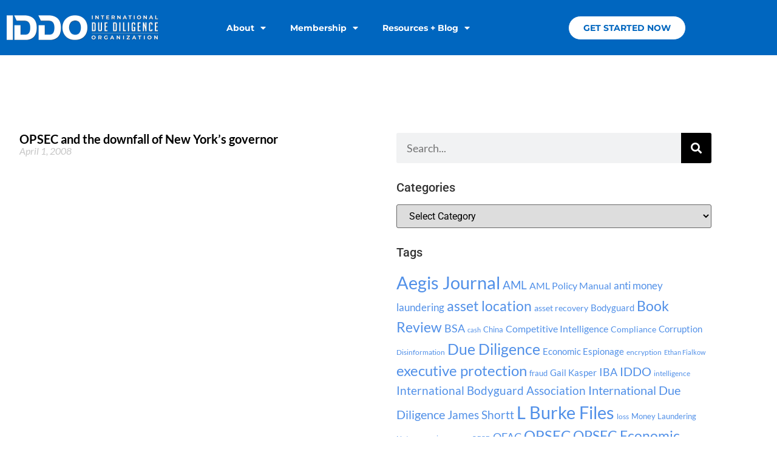

--- FILE ---
content_type: text/html; charset=UTF-8
request_url: https://www.international-due-diligence.org/tag/opsec-and-the-downfall-of-new-yorks-governor/
body_size: 16368
content:
<!doctype html>
<html lang="en-US">
<head>
	<meta charset="UTF-8">
	<meta name="viewport" content="width=device-width, initial-scale=1">
	<link rel="profile" href="https://gmpg.org/xfn/11">
	<meta name='robots' content='index, follow, max-image-preview:large, max-snippet:-1, max-video-preview:-1' />
	<style>img:is([sizes="auto" i], [sizes^="auto," i]) { contain-intrinsic-size: 3000px 1500px }</style>
	
	<!-- This site is optimized with the Yoast SEO plugin v26.8 - https://yoast.com/product/yoast-seo-wordpress/ -->
	<title>OPSEC and the downfall of New York’s governor Archives &#8226; International Due Diligence Organization</title>
	<link rel="canonical" href="https://www.international-due-diligence.org/tag/opsec-and-the-downfall-of-new-yorks-governor/" />
	<meta property="og:locale" content="en_US" />
	<meta property="og:type" content="article" />
	<meta property="og:title" content="OPSEC and the downfall of New York’s governor Archives &#8226; International Due Diligence Organization" />
	<meta property="og:url" content="https://www.international-due-diligence.org/tag/opsec-and-the-downfall-of-new-yorks-governor/" />
	<meta property="og:site_name" content="International Due Diligence Organization" />
	<meta name="twitter:card" content="summary_large_image" />
	<script type="application/ld+json" class="yoast-schema-graph">{"@context":"https://schema.org","@graph":[{"@type":"CollectionPage","@id":"https://www.international-due-diligence.org/tag/opsec-and-the-downfall-of-new-yorks-governor/","url":"https://www.international-due-diligence.org/tag/opsec-and-the-downfall-of-new-yorks-governor/","name":"OPSEC and the downfall of New York’s governor Archives &#8226; International Due Diligence Organization","isPartOf":{"@id":"https://www.international-due-diligence.org/#website"},"breadcrumb":{"@id":"https://www.international-due-diligence.org/tag/opsec-and-the-downfall-of-new-yorks-governor/#breadcrumb"},"inLanguage":"en-US"},{"@type":"BreadcrumbList","@id":"https://www.international-due-diligence.org/tag/opsec-and-the-downfall-of-new-yorks-governor/#breadcrumb","itemListElement":[{"@type":"ListItem","position":1,"name":"Home","item":"https://www.international-due-diligence.org/"},{"@type":"ListItem","position":2,"name":"OPSEC and the downfall of New York’s governor"}]},{"@type":"WebSite","@id":"https://www.international-due-diligence.org/#website","url":"https://www.international-due-diligence.org/","name":"International Due Diligence Organization","description":"Empowering Better Decision Making","publisher":{"@id":"https://www.international-due-diligence.org/#organization"},"potentialAction":[{"@type":"SearchAction","target":{"@type":"EntryPoint","urlTemplate":"https://www.international-due-diligence.org/?s={search_term_string}"},"query-input":{"@type":"PropertyValueSpecification","valueRequired":true,"valueName":"search_term_string"}}],"inLanguage":"en-US"},{"@type":"Organization","@id":"https://www.international-due-diligence.org/#organization","name":"Financial Examinations & Evaluations, Inc.​","url":"https://www.international-due-diligence.org/","logo":{"@type":"ImageObject","inLanguage":"en-US","@id":"https://www.international-due-diligence.org/#/schema/logo/image/","url":"https://www.international-due-diligence.org/wp-content/uploads/2021/08/FEElogo2.png","contentUrl":"https://www.international-due-diligence.org/wp-content/uploads/2021/08/FEElogo2.png","width":494,"height":174,"caption":"Financial Examinations & Evaluations, Inc.​"},"image":{"@id":"https://www.international-due-diligence.org/#/schema/logo/image/"}}]}</script>
	<!-- / Yoast SEO plugin. -->


<link rel="alternate" type="application/rss+xml" title="International Due Diligence Organization &raquo; Feed" href="https://www.international-due-diligence.org/feed/" />
<link rel="alternate" type="application/rss+xml" title="International Due Diligence Organization &raquo; Comments Feed" href="https://www.international-due-diligence.org/comments/feed/" />
<link rel="alternate" type="application/rss+xml" title="International Due Diligence Organization &raquo; OPSEC and the downfall of New York’s governor Tag Feed" href="https://www.international-due-diligence.org/tag/opsec-and-the-downfall-of-new-yorks-governor/feed/" />
<script>
window._wpemojiSettings = {"baseUrl":"https:\/\/s.w.org\/images\/core\/emoji\/16.0.1\/72x72\/","ext":".png","svgUrl":"https:\/\/s.w.org\/images\/core\/emoji\/16.0.1\/svg\/","svgExt":".svg","source":{"concatemoji":"https:\/\/www.international-due-diligence.org\/wp-includes\/js\/wp-emoji-release.min.js?ver=6.8.3"}};
/*! This file is auto-generated */
!function(s,n){var o,i,e;function c(e){try{var t={supportTests:e,timestamp:(new Date).valueOf()};sessionStorage.setItem(o,JSON.stringify(t))}catch(e){}}function p(e,t,n){e.clearRect(0,0,e.canvas.width,e.canvas.height),e.fillText(t,0,0);var t=new Uint32Array(e.getImageData(0,0,e.canvas.width,e.canvas.height).data),a=(e.clearRect(0,0,e.canvas.width,e.canvas.height),e.fillText(n,0,0),new Uint32Array(e.getImageData(0,0,e.canvas.width,e.canvas.height).data));return t.every(function(e,t){return e===a[t]})}function u(e,t){e.clearRect(0,0,e.canvas.width,e.canvas.height),e.fillText(t,0,0);for(var n=e.getImageData(16,16,1,1),a=0;a<n.data.length;a++)if(0!==n.data[a])return!1;return!0}function f(e,t,n,a){switch(t){case"flag":return n(e,"\ud83c\udff3\ufe0f\u200d\u26a7\ufe0f","\ud83c\udff3\ufe0f\u200b\u26a7\ufe0f")?!1:!n(e,"\ud83c\udde8\ud83c\uddf6","\ud83c\udde8\u200b\ud83c\uddf6")&&!n(e,"\ud83c\udff4\udb40\udc67\udb40\udc62\udb40\udc65\udb40\udc6e\udb40\udc67\udb40\udc7f","\ud83c\udff4\u200b\udb40\udc67\u200b\udb40\udc62\u200b\udb40\udc65\u200b\udb40\udc6e\u200b\udb40\udc67\u200b\udb40\udc7f");case"emoji":return!a(e,"\ud83e\udedf")}return!1}function g(e,t,n,a){var r="undefined"!=typeof WorkerGlobalScope&&self instanceof WorkerGlobalScope?new OffscreenCanvas(300,150):s.createElement("canvas"),o=r.getContext("2d",{willReadFrequently:!0}),i=(o.textBaseline="top",o.font="600 32px Arial",{});return e.forEach(function(e){i[e]=t(o,e,n,a)}),i}function t(e){var t=s.createElement("script");t.src=e,t.defer=!0,s.head.appendChild(t)}"undefined"!=typeof Promise&&(o="wpEmojiSettingsSupports",i=["flag","emoji"],n.supports={everything:!0,everythingExceptFlag:!0},e=new Promise(function(e){s.addEventListener("DOMContentLoaded",e,{once:!0})}),new Promise(function(t){var n=function(){try{var e=JSON.parse(sessionStorage.getItem(o));if("object"==typeof e&&"number"==typeof e.timestamp&&(new Date).valueOf()<e.timestamp+604800&&"object"==typeof e.supportTests)return e.supportTests}catch(e){}return null}();if(!n){if("undefined"!=typeof Worker&&"undefined"!=typeof OffscreenCanvas&&"undefined"!=typeof URL&&URL.createObjectURL&&"undefined"!=typeof Blob)try{var e="postMessage("+g.toString()+"("+[JSON.stringify(i),f.toString(),p.toString(),u.toString()].join(",")+"));",a=new Blob([e],{type:"text/javascript"}),r=new Worker(URL.createObjectURL(a),{name:"wpTestEmojiSupports"});return void(r.onmessage=function(e){c(n=e.data),r.terminate(),t(n)})}catch(e){}c(n=g(i,f,p,u))}t(n)}).then(function(e){for(var t in e)n.supports[t]=e[t],n.supports.everything=n.supports.everything&&n.supports[t],"flag"!==t&&(n.supports.everythingExceptFlag=n.supports.everythingExceptFlag&&n.supports[t]);n.supports.everythingExceptFlag=n.supports.everythingExceptFlag&&!n.supports.flag,n.DOMReady=!1,n.readyCallback=function(){n.DOMReady=!0}}).then(function(){return e}).then(function(){var e;n.supports.everything||(n.readyCallback(),(e=n.source||{}).concatemoji?t(e.concatemoji):e.wpemoji&&e.twemoji&&(t(e.twemoji),t(e.wpemoji)))}))}((window,document),window._wpemojiSettings);
</script>
<style id='wp-emoji-styles-inline-css'>

	img.wp-smiley, img.emoji {
		display: inline !important;
		border: none !important;
		box-shadow: none !important;
		height: 1em !important;
		width: 1em !important;
		margin: 0 0.07em !important;
		vertical-align: -0.1em !important;
		background: none !important;
		padding: 0 !important;
	}
</style>
<link rel='stylesheet' id='wp-block-library-css' href='https://www.international-due-diligence.org/wp-includes/css/dist/block-library/style.min.css?ver=6.8.3' media='all' />
<style id='global-styles-inline-css'>
:root{--wp--preset--aspect-ratio--square: 1;--wp--preset--aspect-ratio--4-3: 4/3;--wp--preset--aspect-ratio--3-4: 3/4;--wp--preset--aspect-ratio--3-2: 3/2;--wp--preset--aspect-ratio--2-3: 2/3;--wp--preset--aspect-ratio--16-9: 16/9;--wp--preset--aspect-ratio--9-16: 9/16;--wp--preset--color--black: #000000;--wp--preset--color--cyan-bluish-gray: #abb8c3;--wp--preset--color--white: #ffffff;--wp--preset--color--pale-pink: #f78da7;--wp--preset--color--vivid-red: #cf2e2e;--wp--preset--color--luminous-vivid-orange: #ff6900;--wp--preset--color--luminous-vivid-amber: #fcb900;--wp--preset--color--light-green-cyan: #7bdcb5;--wp--preset--color--vivid-green-cyan: #00d084;--wp--preset--color--pale-cyan-blue: #8ed1fc;--wp--preset--color--vivid-cyan-blue: #0693e3;--wp--preset--color--vivid-purple: #9b51e0;--wp--preset--gradient--vivid-cyan-blue-to-vivid-purple: linear-gradient(135deg,rgba(6,147,227,1) 0%,rgb(155,81,224) 100%);--wp--preset--gradient--light-green-cyan-to-vivid-green-cyan: linear-gradient(135deg,rgb(122,220,180) 0%,rgb(0,208,130) 100%);--wp--preset--gradient--luminous-vivid-amber-to-luminous-vivid-orange: linear-gradient(135deg,rgba(252,185,0,1) 0%,rgba(255,105,0,1) 100%);--wp--preset--gradient--luminous-vivid-orange-to-vivid-red: linear-gradient(135deg,rgba(255,105,0,1) 0%,rgb(207,46,46) 100%);--wp--preset--gradient--very-light-gray-to-cyan-bluish-gray: linear-gradient(135deg,rgb(238,238,238) 0%,rgb(169,184,195) 100%);--wp--preset--gradient--cool-to-warm-spectrum: linear-gradient(135deg,rgb(74,234,220) 0%,rgb(151,120,209) 20%,rgb(207,42,186) 40%,rgb(238,44,130) 60%,rgb(251,105,98) 80%,rgb(254,248,76) 100%);--wp--preset--gradient--blush-light-purple: linear-gradient(135deg,rgb(255,206,236) 0%,rgb(152,150,240) 100%);--wp--preset--gradient--blush-bordeaux: linear-gradient(135deg,rgb(254,205,165) 0%,rgb(254,45,45) 50%,rgb(107,0,62) 100%);--wp--preset--gradient--luminous-dusk: linear-gradient(135deg,rgb(255,203,112) 0%,rgb(199,81,192) 50%,rgb(65,88,208) 100%);--wp--preset--gradient--pale-ocean: linear-gradient(135deg,rgb(255,245,203) 0%,rgb(182,227,212) 50%,rgb(51,167,181) 100%);--wp--preset--gradient--electric-grass: linear-gradient(135deg,rgb(202,248,128) 0%,rgb(113,206,126) 100%);--wp--preset--gradient--midnight: linear-gradient(135deg,rgb(2,3,129) 0%,rgb(40,116,252) 100%);--wp--preset--font-size--small: 13px;--wp--preset--font-size--medium: 20px;--wp--preset--font-size--large: 36px;--wp--preset--font-size--x-large: 42px;--wp--preset--spacing--20: 0.44rem;--wp--preset--spacing--30: 0.67rem;--wp--preset--spacing--40: 1rem;--wp--preset--spacing--50: 1.5rem;--wp--preset--spacing--60: 2.25rem;--wp--preset--spacing--70: 3.38rem;--wp--preset--spacing--80: 5.06rem;--wp--preset--shadow--natural: 6px 6px 9px rgba(0, 0, 0, 0.2);--wp--preset--shadow--deep: 12px 12px 50px rgba(0, 0, 0, 0.4);--wp--preset--shadow--sharp: 6px 6px 0px rgba(0, 0, 0, 0.2);--wp--preset--shadow--outlined: 6px 6px 0px -3px rgba(255, 255, 255, 1), 6px 6px rgba(0, 0, 0, 1);--wp--preset--shadow--crisp: 6px 6px 0px rgba(0, 0, 0, 1);}:root { --wp--style--global--content-size: 800px;--wp--style--global--wide-size: 1200px; }:where(body) { margin: 0; }.wp-site-blocks > .alignleft { float: left; margin-right: 2em; }.wp-site-blocks > .alignright { float: right; margin-left: 2em; }.wp-site-blocks > .aligncenter { justify-content: center; margin-left: auto; margin-right: auto; }:where(.wp-site-blocks) > * { margin-block-start: 24px; margin-block-end: 0; }:where(.wp-site-blocks) > :first-child { margin-block-start: 0; }:where(.wp-site-blocks) > :last-child { margin-block-end: 0; }:root { --wp--style--block-gap: 24px; }:root :where(.is-layout-flow) > :first-child{margin-block-start: 0;}:root :where(.is-layout-flow) > :last-child{margin-block-end: 0;}:root :where(.is-layout-flow) > *{margin-block-start: 24px;margin-block-end: 0;}:root :where(.is-layout-constrained) > :first-child{margin-block-start: 0;}:root :where(.is-layout-constrained) > :last-child{margin-block-end: 0;}:root :where(.is-layout-constrained) > *{margin-block-start: 24px;margin-block-end: 0;}:root :where(.is-layout-flex){gap: 24px;}:root :where(.is-layout-grid){gap: 24px;}.is-layout-flow > .alignleft{float: left;margin-inline-start: 0;margin-inline-end: 2em;}.is-layout-flow > .alignright{float: right;margin-inline-start: 2em;margin-inline-end: 0;}.is-layout-flow > .aligncenter{margin-left: auto !important;margin-right: auto !important;}.is-layout-constrained > .alignleft{float: left;margin-inline-start: 0;margin-inline-end: 2em;}.is-layout-constrained > .alignright{float: right;margin-inline-start: 2em;margin-inline-end: 0;}.is-layout-constrained > .aligncenter{margin-left: auto !important;margin-right: auto !important;}.is-layout-constrained > :where(:not(.alignleft):not(.alignright):not(.alignfull)){max-width: var(--wp--style--global--content-size);margin-left: auto !important;margin-right: auto !important;}.is-layout-constrained > .alignwide{max-width: var(--wp--style--global--wide-size);}body .is-layout-flex{display: flex;}.is-layout-flex{flex-wrap: wrap;align-items: center;}.is-layout-flex > :is(*, div){margin: 0;}body .is-layout-grid{display: grid;}.is-layout-grid > :is(*, div){margin: 0;}body{padding-top: 0px;padding-right: 0px;padding-bottom: 0px;padding-left: 0px;}a:where(:not(.wp-element-button)){text-decoration: underline;}:root :where(.wp-element-button, .wp-block-button__link){background-color: #32373c;border-width: 0;color: #fff;font-family: inherit;font-size: inherit;line-height: inherit;padding: calc(0.667em + 2px) calc(1.333em + 2px);text-decoration: none;}.has-black-color{color: var(--wp--preset--color--black) !important;}.has-cyan-bluish-gray-color{color: var(--wp--preset--color--cyan-bluish-gray) !important;}.has-white-color{color: var(--wp--preset--color--white) !important;}.has-pale-pink-color{color: var(--wp--preset--color--pale-pink) !important;}.has-vivid-red-color{color: var(--wp--preset--color--vivid-red) !important;}.has-luminous-vivid-orange-color{color: var(--wp--preset--color--luminous-vivid-orange) !important;}.has-luminous-vivid-amber-color{color: var(--wp--preset--color--luminous-vivid-amber) !important;}.has-light-green-cyan-color{color: var(--wp--preset--color--light-green-cyan) !important;}.has-vivid-green-cyan-color{color: var(--wp--preset--color--vivid-green-cyan) !important;}.has-pale-cyan-blue-color{color: var(--wp--preset--color--pale-cyan-blue) !important;}.has-vivid-cyan-blue-color{color: var(--wp--preset--color--vivid-cyan-blue) !important;}.has-vivid-purple-color{color: var(--wp--preset--color--vivid-purple) !important;}.has-black-background-color{background-color: var(--wp--preset--color--black) !important;}.has-cyan-bluish-gray-background-color{background-color: var(--wp--preset--color--cyan-bluish-gray) !important;}.has-white-background-color{background-color: var(--wp--preset--color--white) !important;}.has-pale-pink-background-color{background-color: var(--wp--preset--color--pale-pink) !important;}.has-vivid-red-background-color{background-color: var(--wp--preset--color--vivid-red) !important;}.has-luminous-vivid-orange-background-color{background-color: var(--wp--preset--color--luminous-vivid-orange) !important;}.has-luminous-vivid-amber-background-color{background-color: var(--wp--preset--color--luminous-vivid-amber) !important;}.has-light-green-cyan-background-color{background-color: var(--wp--preset--color--light-green-cyan) !important;}.has-vivid-green-cyan-background-color{background-color: var(--wp--preset--color--vivid-green-cyan) !important;}.has-pale-cyan-blue-background-color{background-color: var(--wp--preset--color--pale-cyan-blue) !important;}.has-vivid-cyan-blue-background-color{background-color: var(--wp--preset--color--vivid-cyan-blue) !important;}.has-vivid-purple-background-color{background-color: var(--wp--preset--color--vivid-purple) !important;}.has-black-border-color{border-color: var(--wp--preset--color--black) !important;}.has-cyan-bluish-gray-border-color{border-color: var(--wp--preset--color--cyan-bluish-gray) !important;}.has-white-border-color{border-color: var(--wp--preset--color--white) !important;}.has-pale-pink-border-color{border-color: var(--wp--preset--color--pale-pink) !important;}.has-vivid-red-border-color{border-color: var(--wp--preset--color--vivid-red) !important;}.has-luminous-vivid-orange-border-color{border-color: var(--wp--preset--color--luminous-vivid-orange) !important;}.has-luminous-vivid-amber-border-color{border-color: var(--wp--preset--color--luminous-vivid-amber) !important;}.has-light-green-cyan-border-color{border-color: var(--wp--preset--color--light-green-cyan) !important;}.has-vivid-green-cyan-border-color{border-color: var(--wp--preset--color--vivid-green-cyan) !important;}.has-pale-cyan-blue-border-color{border-color: var(--wp--preset--color--pale-cyan-blue) !important;}.has-vivid-cyan-blue-border-color{border-color: var(--wp--preset--color--vivid-cyan-blue) !important;}.has-vivid-purple-border-color{border-color: var(--wp--preset--color--vivid-purple) !important;}.has-vivid-cyan-blue-to-vivid-purple-gradient-background{background: var(--wp--preset--gradient--vivid-cyan-blue-to-vivid-purple) !important;}.has-light-green-cyan-to-vivid-green-cyan-gradient-background{background: var(--wp--preset--gradient--light-green-cyan-to-vivid-green-cyan) !important;}.has-luminous-vivid-amber-to-luminous-vivid-orange-gradient-background{background: var(--wp--preset--gradient--luminous-vivid-amber-to-luminous-vivid-orange) !important;}.has-luminous-vivid-orange-to-vivid-red-gradient-background{background: var(--wp--preset--gradient--luminous-vivid-orange-to-vivid-red) !important;}.has-very-light-gray-to-cyan-bluish-gray-gradient-background{background: var(--wp--preset--gradient--very-light-gray-to-cyan-bluish-gray) !important;}.has-cool-to-warm-spectrum-gradient-background{background: var(--wp--preset--gradient--cool-to-warm-spectrum) !important;}.has-blush-light-purple-gradient-background{background: var(--wp--preset--gradient--blush-light-purple) !important;}.has-blush-bordeaux-gradient-background{background: var(--wp--preset--gradient--blush-bordeaux) !important;}.has-luminous-dusk-gradient-background{background: var(--wp--preset--gradient--luminous-dusk) !important;}.has-pale-ocean-gradient-background{background: var(--wp--preset--gradient--pale-ocean) !important;}.has-electric-grass-gradient-background{background: var(--wp--preset--gradient--electric-grass) !important;}.has-midnight-gradient-background{background: var(--wp--preset--gradient--midnight) !important;}.has-small-font-size{font-size: var(--wp--preset--font-size--small) !important;}.has-medium-font-size{font-size: var(--wp--preset--font-size--medium) !important;}.has-large-font-size{font-size: var(--wp--preset--font-size--large) !important;}.has-x-large-font-size{font-size: var(--wp--preset--font-size--x-large) !important;}
:root :where(.wp-block-pullquote){font-size: 1.5em;line-height: 1.6;}
</style>
<link rel='stylesheet' id='hello-elementor-css' href='https://www.international-due-diligence.org/wp-content/themes/hello-elementor/assets/css/reset.css?ver=3.4.6' media='all' />
<link rel='stylesheet' id='hello-elementor-theme-style-css' href='https://www.international-due-diligence.org/wp-content/themes/hello-elementor/assets/css/theme.css?ver=3.4.6' media='all' />
<link rel='stylesheet' id='hello-elementor-header-footer-css' href='https://www.international-due-diligence.org/wp-content/themes/hello-elementor/assets/css/header-footer.css?ver=3.4.6' media='all' />
<link rel='stylesheet' id='elementor-frontend-css' href='https://www.international-due-diligence.org/wp-content/plugins/elementor/assets/css/frontend.min.css?ver=3.34.2' media='all' />
<link rel='stylesheet' id='elementor-post-7-css' href='https://www.international-due-diligence.org/wp-content/uploads/elementor/css/post-7.css?ver=1769033134' media='all' />
<link rel='stylesheet' id='widget-image-css' href='https://www.international-due-diligence.org/wp-content/plugins/elementor/assets/css/widget-image.min.css?ver=3.34.2' media='all' />
<link rel='stylesheet' id='widget-nav-menu-css' href='https://www.international-due-diligence.org/wp-content/plugins/elementor-pro/assets/css/widget-nav-menu.min.css?ver=3.34.1' media='all' />
<link rel='stylesheet' id='widget-heading-css' href='https://www.international-due-diligence.org/wp-content/plugins/elementor/assets/css/widget-heading.min.css?ver=3.34.2' media='all' />
<link rel='stylesheet' id='widget-social-icons-css' href='https://www.international-due-diligence.org/wp-content/plugins/elementor/assets/css/widget-social-icons.min.css?ver=3.34.2' media='all' />
<link rel='stylesheet' id='e-apple-webkit-css' href='https://www.international-due-diligence.org/wp-content/plugins/elementor/assets/css/conditionals/apple-webkit.min.css?ver=3.34.2' media='all' />
<link rel='stylesheet' id='widget-posts-css' href='https://www.international-due-diligence.org/wp-content/plugins/elementor-pro/assets/css/widget-posts.min.css?ver=3.34.1' media='all' />
<link rel='stylesheet' id='widget-search-form-css' href='https://www.international-due-diligence.org/wp-content/plugins/elementor-pro/assets/css/widget-search-form.min.css?ver=3.34.1' media='all' />
<link rel='stylesheet' id='elementor-icons-shared-0-css' href='https://www.international-due-diligence.org/wp-content/plugins/elementor/assets/lib/font-awesome/css/fontawesome.min.css?ver=5.15.3' media='all' />
<link rel='stylesheet' id='elementor-icons-fa-solid-css' href='https://www.international-due-diligence.org/wp-content/plugins/elementor/assets/lib/font-awesome/css/solid.min.css?ver=5.15.3' media='all' />
<link rel='stylesheet' id='swiper-css' href='https://www.international-due-diligence.org/wp-content/plugins/elementor/assets/lib/swiper/v8/css/swiper.min.css?ver=8.4.5' media='all' />
<link rel='stylesheet' id='e-swiper-css' href='https://www.international-due-diligence.org/wp-content/plugins/elementor/assets/css/conditionals/e-swiper.min.css?ver=3.34.2' media='all' />
<link rel='stylesheet' id='e-animation-shrink-css' href='https://www.international-due-diligence.org/wp-content/plugins/elementor/assets/lib/animations/styles/e-animation-shrink.min.css?ver=3.34.2' media='all' />
<link rel='stylesheet' id='e-animation-fadeIn-css' href='https://www.international-due-diligence.org/wp-content/plugins/elementor/assets/lib/animations/styles/fadeIn.min.css?ver=3.34.2' media='all' />
<link rel='stylesheet' id='e-popup-css' href='https://www.international-due-diligence.org/wp-content/plugins/elementor-pro/assets/css/conditionals/popup.min.css?ver=3.34.1' media='all' />
<link rel='stylesheet' id='elementor-icons-css' href='https://www.international-due-diligence.org/wp-content/plugins/elementor/assets/lib/eicons/css/elementor-icons.min.css?ver=5.46.0' media='all' />
<link rel='stylesheet' id='elementor-post-38-css' href='https://www.international-due-diligence.org/wp-content/uploads/elementor/css/post-38.css?ver=1769033135' media='all' />
<link rel='stylesheet' id='elementor-post-3261-css' href='https://www.international-due-diligence.org/wp-content/uploads/elementor/css/post-3261.css?ver=1769033135' media='all' />
<link rel='stylesheet' id='elementor-post-93-css' href='https://www.international-due-diligence.org/wp-content/uploads/elementor/css/post-93.css?ver=1769033135' media='all' />
<link rel='stylesheet' id='elementor-post-22-css' href='https://www.international-due-diligence.org/wp-content/uploads/elementor/css/post-22.css?ver=1769033135' media='all' />
<link rel='stylesheet' id='elementor-gf-local-roboto-css' href='https://www.international-due-diligence.org/wp-content/uploads/elementor/google-fonts/css/roboto.css?ver=1742249184' media='all' />
<link rel='stylesheet' id='elementor-gf-local-lato-css' href='https://www.international-due-diligence.org/wp-content/uploads/elementor/google-fonts/css/lato.css?ver=1742249185' media='all' />
<link rel='stylesheet' id='elementor-gf-local-montserrat-css' href='https://www.international-due-diligence.org/wp-content/uploads/elementor/google-fonts/css/montserrat.css?ver=1742249191' media='all' />
<link rel='stylesheet' id='elementor-gf-local-poppins-css' href='https://www.international-due-diligence.org/wp-content/uploads/elementor/google-fonts/css/poppins.css?ver=1742249193' media='all' />
<link rel='stylesheet' id='elementor-icons-fa-brands-css' href='https://www.international-due-diligence.org/wp-content/plugins/elementor/assets/lib/font-awesome/css/brands.min.css?ver=5.15.3' media='all' />
<script src="https://www.international-due-diligence.org/wp-includes/js/jquery/jquery.min.js?ver=3.7.1" id="jquery-core-js"></script>
<script src="https://www.international-due-diligence.org/wp-includes/js/jquery/jquery-migrate.min.js?ver=3.4.1" id="jquery-migrate-js"></script>
<link rel="https://api.w.org/" href="https://www.international-due-diligence.org/wp-json/" /><link rel="alternate" title="JSON" type="application/json" href="https://www.international-due-diligence.org/wp-json/wp/v2/tags/799" /><link rel="EditURI" type="application/rsd+xml" title="RSD" href="https://www.international-due-diligence.org/xmlrpc.php?rsd" />
<meta name="generator" content="Elementor 3.34.2; features: additional_custom_breakpoints; settings: css_print_method-external, google_font-enabled, font_display-auto">
			<style>
				.e-con.e-parent:nth-of-type(n+4):not(.e-lazyloaded):not(.e-no-lazyload),
				.e-con.e-parent:nth-of-type(n+4):not(.e-lazyloaded):not(.e-no-lazyload) * {
					background-image: none !important;
				}
				@media screen and (max-height: 1024px) {
					.e-con.e-parent:nth-of-type(n+3):not(.e-lazyloaded):not(.e-no-lazyload),
					.e-con.e-parent:nth-of-type(n+3):not(.e-lazyloaded):not(.e-no-lazyload) * {
						background-image: none !important;
					}
				}
				@media screen and (max-height: 640px) {
					.e-con.e-parent:nth-of-type(n+2):not(.e-lazyloaded):not(.e-no-lazyload),
					.e-con.e-parent:nth-of-type(n+2):not(.e-lazyloaded):not(.e-no-lazyload) * {
						background-image: none !important;
					}
				}
			</style>
			<link rel="icon" href="https://www.international-due-diligence.org/wp-content/uploads/cropped-cropped-IDDO-32x32.png" sizes="32x32" />
<link rel="icon" href="https://www.international-due-diligence.org/wp-content/uploads/cropped-cropped-IDDO-192x192.png" sizes="192x192" />
<link rel="apple-touch-icon" href="https://www.international-due-diligence.org/wp-content/uploads/cropped-cropped-IDDO-180x180.png" />
<meta name="msapplication-TileImage" content="https://www.international-due-diligence.org/wp-content/uploads/cropped-cropped-IDDO-270x270.png" />
</head>
<body class="archive tag tag-opsec-and-the-downfall-of-new-yorks-governor tag-799 wp-custom-logo wp-embed-responsive wp-theme-hello-elementor hello-elementor-default elementor-page-93 elementor-default elementor-template-full-width elementor-kit-7">


<a class="skip-link screen-reader-text" href="#content">Skip to content</a>

		<header data-elementor-type="header" data-elementor-id="38" class="elementor elementor-38 elementor-location-header" data-elementor-post-type="elementor_library">
					<section class="elementor-section elementor-top-section elementor-element elementor-element-af53b39 elementor-section-height-min-height elementor-section-boxed elementor-section-height-default elementor-section-items-middle" data-id="af53b39" data-element_type="section">
						<div class="elementor-container elementor-column-gap-no">
					<div class="elementor-column elementor-col-100 elementor-top-column elementor-element elementor-element-f15d510" data-id="f15d510" data-element_type="column">
			<div class="elementor-widget-wrap elementor-element-populated">
						<section class="elementor-section elementor-inner-section elementor-element elementor-element-40ec685 elementor-section-boxed elementor-section-height-default elementor-section-height-default" data-id="40ec685" data-element_type="section">
						<div class="elementor-container elementor-column-gap-default">
					<div class="elementor-column elementor-col-33 elementor-inner-column elementor-element elementor-element-e199967" data-id="e199967" data-element_type="column">
			<div class="elementor-widget-wrap elementor-element-populated">
						<div class="elementor-element elementor-element-a9e313b elementor-widget elementor-widget-image" data-id="a9e313b" data-element_type="widget" data-widget_type="image.default">
				<div class="elementor-widget-container">
																<a href="https://www.international-due-diligence.org">
							<img fetchpriority="high" width="1000" height="166" src="https://www.international-due-diligence.org/wp-content/uploads/IDDO1000whitedrop.png" class="attachment-large size-large wp-image-6952" alt="" srcset="https://www.international-due-diligence.org/wp-content/uploads/IDDO1000whitedrop.png 1000w, https://www.international-due-diligence.org/wp-content/uploads/IDDO1000whitedrop-768x127.png 768w" sizes="(max-width: 1000px) 100vw, 1000px" />								</a>
															</div>
				</div>
					</div>
		</div>
				<div class="elementor-column elementor-col-33 elementor-inner-column elementor-element elementor-element-0c6feb5" data-id="0c6feb5" data-element_type="column">
			<div class="elementor-widget-wrap elementor-element-populated">
						<div class="elementor-element elementor-element-d86f7f5 elementor-nav-menu__align-end elementor-nav-menu--dropdown-mobile elementor-nav-menu--stretch elementor-nav-menu__text-align-aside elementor-nav-menu--toggle elementor-nav-menu--burger elementor-widget elementor-widget-nav-menu" data-id="d86f7f5" data-element_type="widget" data-settings="{&quot;full_width&quot;:&quot;stretch&quot;,&quot;layout&quot;:&quot;horizontal&quot;,&quot;submenu_icon&quot;:{&quot;value&quot;:&quot;&lt;i class=\&quot;fas fa-caret-down\&quot; aria-hidden=\&quot;true\&quot;&gt;&lt;\/i&gt;&quot;,&quot;library&quot;:&quot;fa-solid&quot;},&quot;toggle&quot;:&quot;burger&quot;}" data-widget_type="nav-menu.default">
				<div class="elementor-widget-container">
								<nav aria-label="Menu" class="elementor-nav-menu--main elementor-nav-menu__container elementor-nav-menu--layout-horizontal e--pointer-double-line e--animation-drop-in">
				<ul id="menu-1-d86f7f5" class="elementor-nav-menu"><li class="menu-item menu-item-type-post_type menu-item-object-page menu-item-has-children menu-item-7007"><a href="https://www.international-due-diligence.org/about/" class="elementor-item">About</a>
<ul class="sub-menu elementor-nav-menu--dropdown">
	<li class="menu-item menu-item-type-post_type menu-item-object-page menu-item-13"><a href="https://www.international-due-diligence.org/our-team/" class="elementor-sub-item">Our Team</a></li>
	<li class="menu-item menu-item-type-post_type menu-item-object-page menu-item-7009"><a href="https://www.international-due-diligence.org/faqs-2/" class="elementor-sub-item">FAQS</a></li>
</ul>
</li>
<li class="menu-item menu-item-type-post_type menu-item-object-page menu-item-has-children menu-item-15"><a href="https://www.international-due-diligence.org/membership/" class="elementor-item">Membership</a>
<ul class="sub-menu elementor-nav-menu--dropdown">
	<li class="menu-item menu-item-type-post_type menu-item-object-page menu-item-7008"><a href="https://www.international-due-diligence.org/certification-courses/" class="elementor-sub-item">Certification + Courses</a></li>
	<li class="menu-item menu-item-type-post_type menu-item-object-page menu-item-7010"><a href="https://www.international-due-diligence.org/iddo-due-diligence-certified-ddc-members-list/" class="elementor-sub-item">IDDO Due Diligence Certified (DDC) Members List</a></li>
</ul>
</li>
<li class="menu-item menu-item-type-post_type menu-item-object-page current_page_parent menu-item-has-children menu-item-97"><a href="https://www.international-due-diligence.org/resources-blog/" class="elementor-item">Resources + Blog</a>
<ul class="sub-menu elementor-nav-menu--dropdown">
	<li class="menu-item menu-item-type-post_type menu-item-object-page menu-item-7012"><a href="https://www.international-due-diligence.org/thought-lists/" class="elementor-sub-item">Thought Lists</a></li>
</ul>
</li>
</ul>			</nav>
					<div class="elementor-menu-toggle" role="button" tabindex="0" aria-label="Menu Toggle" aria-expanded="false">
			<i aria-hidden="true" role="presentation" class="elementor-menu-toggle__icon--open eicon-menu-bar"></i><i aria-hidden="true" role="presentation" class="elementor-menu-toggle__icon--close eicon-close"></i>		</div>
					<nav class="elementor-nav-menu--dropdown elementor-nav-menu__container" aria-hidden="true">
				<ul id="menu-2-d86f7f5" class="elementor-nav-menu"><li class="menu-item menu-item-type-post_type menu-item-object-page menu-item-has-children menu-item-7007"><a href="https://www.international-due-diligence.org/about/" class="elementor-item" tabindex="-1">About</a>
<ul class="sub-menu elementor-nav-menu--dropdown">
	<li class="menu-item menu-item-type-post_type menu-item-object-page menu-item-13"><a href="https://www.international-due-diligence.org/our-team/" class="elementor-sub-item" tabindex="-1">Our Team</a></li>
	<li class="menu-item menu-item-type-post_type menu-item-object-page menu-item-7009"><a href="https://www.international-due-diligence.org/faqs-2/" class="elementor-sub-item" tabindex="-1">FAQS</a></li>
</ul>
</li>
<li class="menu-item menu-item-type-post_type menu-item-object-page menu-item-has-children menu-item-15"><a href="https://www.international-due-diligence.org/membership/" class="elementor-item" tabindex="-1">Membership</a>
<ul class="sub-menu elementor-nav-menu--dropdown">
	<li class="menu-item menu-item-type-post_type menu-item-object-page menu-item-7008"><a href="https://www.international-due-diligence.org/certification-courses/" class="elementor-sub-item" tabindex="-1">Certification + Courses</a></li>
	<li class="menu-item menu-item-type-post_type menu-item-object-page menu-item-7010"><a href="https://www.international-due-diligence.org/iddo-due-diligence-certified-ddc-members-list/" class="elementor-sub-item" tabindex="-1">IDDO Due Diligence Certified (DDC) Members List</a></li>
</ul>
</li>
<li class="menu-item menu-item-type-post_type menu-item-object-page current_page_parent menu-item-has-children menu-item-97"><a href="https://www.international-due-diligence.org/resources-blog/" class="elementor-item" tabindex="-1">Resources + Blog</a>
<ul class="sub-menu elementor-nav-menu--dropdown">
	<li class="menu-item menu-item-type-post_type menu-item-object-page menu-item-7012"><a href="https://www.international-due-diligence.org/thought-lists/" class="elementor-sub-item" tabindex="-1">Thought Lists</a></li>
</ul>
</li>
</ul>			</nav>
						</div>
				</div>
					</div>
		</div>
				<div class="elementor-column elementor-col-33 elementor-inner-column elementor-element elementor-element-afac333" data-id="afac333" data-element_type="column">
			<div class="elementor-widget-wrap elementor-element-populated">
						<div class="elementor-element elementor-element-3113307 elementor-align-right elementor-mobile-align-left elementor-widget elementor-widget-button" data-id="3113307" data-element_type="widget" data-widget_type="button.default">
				<div class="elementor-widget-container">
									<div class="elementor-button-wrapper">
					<a class="elementor-button elementor-button-link elementor-size-sm" href="#elementor-action%3Aaction%3Dpopup%3Aopen%26settings%3DeyJpZCI6IjIyIiwidG9nZ2xlIjpmYWxzZX0%3D">
						<span class="elementor-button-content-wrapper">
									<span class="elementor-button-text">GET STARTED NOW</span>
					</span>
					</a>
				</div>
								</div>
				</div>
					</div>
		</div>
					</div>
		</section>
					</div>
		</div>
					</div>
		</section>
				</header>
				<div data-elementor-type="archive" data-elementor-id="93" class="elementor elementor-93 elementor-location-archive" data-elementor-post-type="elementor_library">
					<section class="elementor-section elementor-top-section elementor-element elementor-element-12a33bb0 elementor-section-height-min-height elementor-section-content-middle elementor-section-boxed elementor-section-height-default elementor-section-items-middle" data-id="12a33bb0" data-element_type="section" data-settings="{&quot;background_background&quot;:&quot;classic&quot;}">
						<div class="elementor-container elementor-column-gap-default">
					<div class="elementor-column elementor-col-50 elementor-top-column elementor-element elementor-element-2b03de34" data-id="2b03de34" data-element_type="column">
			<div class="elementor-widget-wrap elementor-element-populated">
						<div class="elementor-element elementor-element-5def22d2 elementor-hidden-desktop elementor-hidden-tablet elementor-hidden-phone elementor-widget elementor-widget-heading" data-id="5def22d2" data-element_type="widget" data-widget_type="heading.default">
				<div class="elementor-widget-container">
					<h1 class="elementor-heading-title elementor-size-default">Tag: OPSEC and the downfall of New York’s governor</h1>				</div>
				</div>
					</div>
		</div>
				<div class="elementor-column elementor-col-50 elementor-top-column elementor-element elementor-element-17c6713a" data-id="17c6713a" data-element_type="column">
			<div class="elementor-widget-wrap">
							</div>
		</div>
					</div>
		</section>
				<section class="elementor-section elementor-top-section elementor-element elementor-element-69ba3e92 elementor-section-content-top elementor-reverse-mobile elementor-section-boxed elementor-section-height-default elementor-section-height-default" data-id="69ba3e92" data-element_type="section">
						<div class="elementor-container elementor-column-gap-no">
					<div class="elementor-column elementor-col-50 elementor-top-column elementor-element elementor-element-6707c0a6" data-id="6707c0a6" data-element_type="column">
			<div class="elementor-widget-wrap elementor-element-populated">
						<div class="elementor-element elementor-element-3f20e03 elementor-grid-1 elementor-grid-tablet-1 elementor-posts--thumbnail-none elementor-posts--align-left elementor-grid-mobile-1 elementor-widget elementor-widget-archive-posts" data-id="3f20e03" data-element_type="widget" data-settings="{&quot;archive_classic_columns&quot;:&quot;1&quot;,&quot;archive_classic_columns_tablet&quot;:&quot;1&quot;,&quot;archive_classic_row_gap&quot;:{&quot;unit&quot;:&quot;px&quot;,&quot;size&quot;:20,&quot;sizes&quot;:[]},&quot;archive_classic_columns_mobile&quot;:&quot;1&quot;,&quot;archive_classic_row_gap_tablet&quot;:{&quot;unit&quot;:&quot;px&quot;,&quot;size&quot;:&quot;&quot;,&quot;sizes&quot;:[]},&quot;archive_classic_row_gap_mobile&quot;:{&quot;unit&quot;:&quot;px&quot;,&quot;size&quot;:&quot;&quot;,&quot;sizes&quot;:[]},&quot;pagination_type&quot;:&quot;numbers&quot;}" data-widget_type="archive-posts.archive_classic">
				<div class="elementor-widget-container">
							<div class="elementor-posts-container elementor-posts elementor-posts--skin-classic elementor-grid" role="list">
				<article class="elementor-post elementor-grid-item post-1528 post type-post status-publish format-standard hentry category-opsec-economic-espionage-competitive-intelligence category-uncategorized tag-aegis-journal tag-l-burke-files tag-opsec tag-opsec-and-the-downfall-of-new-yorks-governor tag-opsec-economic-espionage" role="listitem">
				<div class="elementor-post__text">
				<h2 class="elementor-post__title">
			<a href="https://www.international-due-diligence.org/opsec-and-the-downfall-of-new-yorks-governor/" >
				OPSEC and the downfall of New York’s governor			</a>
		</h2>
				<div class="elementor-post__meta-data">
					<span class="elementor-post-date">
			April 1, 2008		</span>
				</div>
				</div>
				</article>
				</div>
		
						</div>
				</div>
					</div>
		</div>
				<div class="elementor-column elementor-col-50 elementor-top-column elementor-element elementor-element-60bff8c" data-id="60bff8c" data-element_type="column">
			<div class="elementor-widget-wrap elementor-element-populated">
						<div class="elementor-element elementor-element-0d9ce23 elementor-search-form--skin-classic elementor-search-form--button-type-icon elementor-search-form--icon-search elementor-widget elementor-widget-search-form" data-id="0d9ce23" data-element_type="widget" data-settings="{&quot;skin&quot;:&quot;classic&quot;}" data-widget_type="search-form.default">
				<div class="elementor-widget-container">
							<search role="search">
			<form class="elementor-search-form" action="https://www.international-due-diligence.org" method="get">
												<div class="elementor-search-form__container">
					<label class="elementor-screen-only" for="elementor-search-form-0d9ce23">Search</label>

					
					<input id="elementor-search-form-0d9ce23" placeholder="Search..." class="elementor-search-form__input" type="search" name="s" value="">
					
											<button class="elementor-search-form__submit" type="submit" aria-label="Search">
															<i aria-hidden="true" class="fas fa-search"></i>													</button>
					
									</div>
			</form>
		</search>
						</div>
				</div>
				<div class="elementor-element elementor-element-84f5e15 elementor-widget elementor-widget-wp-widget-categories" data-id="84f5e15" data-element_type="widget" data-widget_type="wp-widget-categories.default">
				<div class="elementor-widget-container">
					<h5>Categories</h5><form action="https://www.international-due-diligence.org" method="get"><label class="screen-reader-text" for="cat">Categories</label><select  name='cat' id='cat' class='postform'>
	<option value='-1'>Select Category</option>
	<option class="level-0" value="1189">Announcements / Speaking Engagements</option>
	<option class="level-0" value="134">Asset Location and Due Diligence</option>
	<option class="level-0" value="9">Blog</option>
	<option class="level-0" value="149">Books &amp; Product Reviews</option>
	<option class="level-0" value="978">BSA, AML, &amp; OFAC</option>
	<option class="level-0" value="135">Due Diligence</option>
	<option class="level-0" value="1194">Events</option>
	<option class="level-0" value="141">Executive Protection</option>
	<option class="level-0" value="1191">IDDO</option>
	<option class="level-0" value="1166">International Due Diligence</option>
	<option class="level-0" value="138">OPSEC, Economic Espionage &amp; Competitive Intelligence</option>
	<option class="level-0" value="147">Real Stories from the Field</option>
	<option class="level-0" value="142">Technical Issues</option>
	<option class="level-0" value="1">Uncategorized</option>
</select>
</form><script>
(function() {
	var dropdown = document.getElementById( "cat" );
	function onCatChange() {
		if ( dropdown.options[ dropdown.selectedIndex ].value > 0 ) {
			dropdown.parentNode.submit();
		}
	}
	dropdown.onchange = onCatChange;
})();
</script>
				</div>
				</div>
				<div class="elementor-element elementor-element-244b810 elementor-widget elementor-widget-wp-widget-tag_cloud" data-id="244b810" data-element_type="widget" data-widget_type="wp-widget-tag_cloud.default">
				<div class="elementor-widget-container">
					<h5>Tags</h5><nav aria-label="Tags"><div class="tagcloud"><a href="https://www.international-due-diligence.org/tag/aegis-journal/" class="tag-cloud-link tag-link-46 tag-link-position-1" style="font-size: 21.8901960784pt;" aria-label="Aegis Journal (1,013 items)">Aegis Journal</a>
<a href="https://www.international-due-diligence.org/tag/aml/" class="tag-cloud-link tag-link-16 tag-link-position-2" style="font-size: 14.5882352941pt;" aria-label="AML (47 items)">AML</a>
<a href="https://www.international-due-diligence.org/tag/aml-policy-manual/" class="tag-cloud-link tag-link-979 tag-link-position-3" style="font-size: 11.6784313725pt;" aria-label="AML Policy Manual (13 items)">AML Policy Manual</a>
<a href="https://www.international-due-diligence.org/tag/anti-money-laundering/" class="tag-cloud-link tag-link-22 tag-link-position-4" style="font-size: 12.9411764706pt;" aria-label="anti money laundering (23 items)">anti money laundering</a>
<a href="https://www.international-due-diligence.org/tag/asset-location/" class="tag-cloud-link tag-link-133 tag-link-position-5" style="font-size: 17.2235294118pt;" aria-label="asset location (144 items)">asset location</a>
<a href="https://www.international-due-diligence.org/tag/asset-recovery/" class="tag-cloud-link tag-link-24 tag-link-position-6" style="font-size: 10.8549019608pt;" aria-label="asset recovery (9 items)">asset recovery</a>
<a href="https://www.international-due-diligence.org/tag/bodyguard/" class="tag-cloud-link tag-link-989 tag-link-position-7" style="font-size: 11.4588235294pt;" aria-label="Bodyguard (12 items)">Bodyguard</a>
<a href="https://www.international-due-diligence.org/tag/book-review/" class="tag-cloud-link tag-link-148 tag-link-position-8" style="font-size: 17.5529411765pt;" aria-label="Book Review (166 items)">Book Review</a>
<a href="https://www.international-due-diligence.org/tag/bsa/" class="tag-cloud-link tag-link-987 tag-link-position-9" style="font-size: 13.3254901961pt;" aria-label="BSA (27 items)">BSA</a>
<a href="https://www.international-due-diligence.org/tag/cash/" class="tag-cloud-link tag-link-83 tag-link-position-10" style="font-size: 8pt;" aria-label="cash (2 items)">cash</a>
<a href="https://www.international-due-diligence.org/tag/china/" class="tag-cloud-link tag-link-190 tag-link-position-11" style="font-size: 9.64705882353pt;" aria-label="China (5 items)">China</a>
<a href="https://www.international-due-diligence.org/tag/competitive-intelligence/" class="tag-cloud-link tag-link-981 tag-link-position-12" style="font-size: 11.8431372549pt;" aria-label="Competitive Intelligence (14 items)">Competitive Intelligence</a>
<a href="https://www.international-due-diligence.org/tag/compliance/" class="tag-cloud-link tag-link-26 tag-link-position-13" style="font-size: 10.3058823529pt;" aria-label="Compliance (7 items)">Compliance</a>
<a href="https://www.international-due-diligence.org/tag/corruption/" class="tag-cloud-link tag-link-65 tag-link-position-14" style="font-size: 11.4588235294pt;" aria-label="Corruption (12 items)">Corruption</a>
<a href="https://www.international-due-diligence.org/tag/disinformation/" class="tag-cloud-link tag-link-203 tag-link-position-15" style="font-size: 8.65882352941pt;" aria-label="Disinformation (3 items)">Disinformation</a>
<a href="https://www.international-due-diligence.org/tag/due-diligence/" class="tag-cloud-link tag-link-17 tag-link-position-16" style="font-size: 18.7058823529pt;" aria-label="Due Diligence (268 items)">Due Diligence</a>
<a href="https://www.international-due-diligence.org/tag/economic-espionage/" class="tag-cloud-link tag-link-982 tag-link-position-17" style="font-size: 11.4588235294pt;" aria-label="Economic Espionage (12 items)">Economic Espionage</a>
<a href="https://www.international-due-diligence.org/tag/encryption/" class="tag-cloud-link tag-link-269 tag-link-position-18" style="font-size: 9.20784313725pt;" aria-label="encryption (4 items)">encryption</a>
<a href="https://www.international-due-diligence.org/tag/ethan-fialkow/" class="tag-cloud-link tag-link-94 tag-link-position-19" style="font-size: 8pt;" aria-label="Ethan Fialkow (2 items)">Ethan Fialkow</a>
<a href="https://www.international-due-diligence.org/tag/executive-protection/" class="tag-cloud-link tag-link-140 tag-link-position-20" style="font-size: 17.662745098pt;" aria-label="executive protection (174 items)">executive protection</a>
<a href="https://www.international-due-diligence.org/tag/fraud/" class="tag-cloud-link tag-link-89 tag-link-position-21" style="font-size: 9.64705882353pt;" aria-label="fraud (5 items)">fraud</a>
<a href="https://www.international-due-diligence.org/tag/gail-kasper/" class="tag-cloud-link tag-link-28 tag-link-position-22" style="font-size: 11.0745098039pt;" aria-label="Gail Kasper (10 items)">Gail Kasper</a>
<a href="https://www.international-due-diligence.org/tag/iba/" class="tag-cloud-link tag-link-86 tag-link-position-23" style="font-size: 13.6549019608pt;" aria-label="IBA (31 items)">IBA</a>
<a href="https://www.international-due-diligence.org/tag/iddo/" class="tag-cloud-link tag-link-931 tag-link-position-24" style="font-size: 15.137254902pt;" aria-label="IDDO (59 items)">IDDO</a>
<a href="https://www.international-due-diligence.org/tag/intelligence/" class="tag-cloud-link tag-link-938 tag-link-position-25" style="font-size: 9.20784313725pt;" aria-label="intelligence (4 items)">intelligence</a>
<a href="https://www.international-due-diligence.org/tag/international-bodyguard-association/" class="tag-cloud-link tag-link-939 tag-link-position-26" style="font-size: 14.0392156863pt;" aria-label="International Bodyguard Association (37 items)">International Bodyguard Association</a>
<a href="https://www.international-due-diligence.org/tag/international-due-diligence/" class="tag-cloud-link tag-link-932 tag-link-position-27" style="font-size: 14.8078431373pt;" aria-label="International Due Diligence (51 items)">International Due Diligence</a>
<a href="https://www.international-due-diligence.org/tag/james-shortt/" class="tag-cloud-link tag-link-980 tag-link-position-28" style="font-size: 14.0941176471pt;" aria-label="James Shortt (38 items)">James Shortt</a>
<a href="https://www.international-due-diligence.org/tag/l-burke-files/" class="tag-cloud-link tag-link-13 tag-link-position-29" style="font-size: 22pt;" aria-label="L Burke Files (1,060 items)">L Burke Files</a>
<a href="https://www.international-due-diligence.org/tag/loss/" class="tag-cloud-link tag-link-952 tag-link-position-30" style="font-size: 8.65882352941pt;" aria-label="loss (3 items)">loss</a>
<a href="https://www.international-due-diligence.org/tag/money-laundering/" class="tag-cloud-link tag-link-113 tag-link-position-31" style="font-size: 10.031372549pt;" aria-label="Money Laundering (6 items)">Money Laundering</a>
<a href="https://www.international-due-diligence.org/tag/notes-on-saving-money/" class="tag-cloud-link tag-link-292 tag-link-position-32" style="font-size: 8.65882352941pt;" aria-label="Notes on saving money (3 items)">Notes on saving money</a>
<a href="https://www.international-due-diligence.org/tag/oecd/" class="tag-cloud-link tag-link-105 tag-link-position-33" style="font-size: 8pt;" aria-label="OECD (2 items)">OECD</a>
<a href="https://www.international-due-diligence.org/tag/ofac/" class="tag-cloud-link tag-link-19 tag-link-position-34" style="font-size: 13.5450980392pt;" aria-label="OFAC (30 items)">OFAC</a>
<a href="https://www.international-due-diligence.org/tag/opsec/" class="tag-cloud-link tag-link-14 tag-link-position-35" style="font-size: 17.662745098pt;" aria-label="OPSEC (172 items)">OPSEC</a>
<a href="https://www.international-due-diligence.org/tag/opsec-economic-espionage/" class="tag-cloud-link tag-link-137 tag-link-position-36" style="font-size: 17.5529411765pt;" aria-label="OPSEC Economic Espionage (165 items)">OPSEC Economic Espionage</a>
<a href="https://www.international-due-diligence.org/tag/real-stories/" class="tag-cloud-link tag-link-146 tag-link-position-37" style="font-size: 17.5529411765pt;" aria-label="Real Stories (165 items)">Real Stories</a>
<a href="https://www.international-due-diligence.org/tag/sanctions/" class="tag-cloud-link tag-link-20 tag-link-position-38" style="font-size: 8pt;" aria-label="Sanctions (2 items)">Sanctions</a>
<a href="https://www.international-due-diligence.org/tag/security/" class="tag-cloud-link tag-link-25 tag-link-position-39" style="font-size: 9.20784313725pt;" aria-label="Security (4 items)">Security</a>
<a href="https://www.international-due-diligence.org/tag/shaun-hassett/" class="tag-cloud-link tag-link-18 tag-link-position-40" style="font-size: 15.9607843137pt;" aria-label="Shaun Hassett (85 items)">Shaun Hassett</a>
<a href="https://www.international-due-diligence.org/tag/smart-phones/" class="tag-cloud-link tag-link-876 tag-link-position-41" style="font-size: 8.65882352941pt;" aria-label="smart phones (3 items)">smart phones</a>
<a href="https://www.international-due-diligence.org/tag/social-media/" class="tag-cloud-link tag-link-1026 tag-link-position-42" style="font-size: 8.65882352941pt;" aria-label="Social Media (3 items)">Social Media</a>
<a href="https://www.international-due-diligence.org/tag/technical-issues/" class="tag-cloud-link tag-link-143 tag-link-position-43" style="font-size: 17.662745098pt;" aria-label="Technical Issues (171 items)">Technical Issues</a>
<a href="https://www.international-due-diligence.org/tag/technology/" class="tag-cloud-link tag-link-959 tag-link-position-44" style="font-size: 9.20784313725pt;" aria-label="Technology (4 items)">Technology</a>
<a href="https://www.international-due-diligence.org/tag/the-economics-of-organized-crime/" class="tag-cloud-link tag-link-162 tag-link-position-45" style="font-size: 8.65882352941pt;" aria-label="The Economics of Organized Crime (3 items)">The Economics of Organized Crime</a></div>
</nav>				</div>
				</div>
				<div class="elementor-element elementor-element-fda408c elementor-widget elementor-widget-wp-widget-archives" data-id="fda408c" data-element_type="widget" data-widget_type="wp-widget-archives.default">
				<div class="elementor-widget-container">
					<h5>Archives</h5>		<label class="screen-reader-text" for="archives-dropdown-REPLACE_TO_ID">Archives</label>
		<select id="archives-dropdown-REPLACE_TO_ID" name="archive-dropdown">
			
			<option value="">Select Month</option>
				<option value='https://www.international-due-diligence.org/2022/02/'> February 2022 </option>
	<option value='https://www.international-due-diligence.org/2021/09/'> September 2021 </option>
	<option value='https://www.international-due-diligence.org/2021/08/'> August 2021 </option>
	<option value='https://www.international-due-diligence.org/2021/07/'> July 2021 </option>
	<option value='https://www.international-due-diligence.org/2021/01/'> January 2021 </option>
	<option value='https://www.international-due-diligence.org/2020/10/'> October 2020 </option>
	<option value='https://www.international-due-diligence.org/2020/09/'> September 2020 </option>
	<option value='https://www.international-due-diligence.org/2020/08/'> August 2020 </option>
	<option value='https://www.international-due-diligence.org/2020/05/'> May 2020 </option>
	<option value='https://www.international-due-diligence.org/2020/04/'> April 2020 </option>
	<option value='https://www.international-due-diligence.org/2020/02/'> February 2020 </option>
	<option value='https://www.international-due-diligence.org/2020/01/'> January 2020 </option>
	<option value='https://www.international-due-diligence.org/2019/12/'> December 2019 </option>
	<option value='https://www.international-due-diligence.org/2019/04/'> April 2019 </option>
	<option value='https://www.international-due-diligence.org/2019/03/'> March 2019 </option>
	<option value='https://www.international-due-diligence.org/2017/10/'> October 2017 </option>
	<option value='https://www.international-due-diligence.org/2017/04/'> April 2017 </option>
	<option value='https://www.international-due-diligence.org/2017/03/'> March 2017 </option>
	<option value='https://www.international-due-diligence.org/2016/09/'> September 2016 </option>
	<option value='https://www.international-due-diligence.org/2016/08/'> August 2016 </option>
	<option value='https://www.international-due-diligence.org/2016/07/'> July 2016 </option>
	<option value='https://www.international-due-diligence.org/2016/06/'> June 2016 </option>
	<option value='https://www.international-due-diligence.org/2016/04/'> April 2016 </option>
	<option value='https://www.international-due-diligence.org/2016/02/'> February 2016 </option>
	<option value='https://www.international-due-diligence.org/2016/01/'> January 2016 </option>
	<option value='https://www.international-due-diligence.org/2015/12/'> December 2015 </option>
	<option value='https://www.international-due-diligence.org/2015/11/'> November 2015 </option>
	<option value='https://www.international-due-diligence.org/2015/09/'> September 2015 </option>
	<option value='https://www.international-due-diligence.org/2015/08/'> August 2015 </option>
	<option value='https://www.international-due-diligence.org/2015/06/'> June 2015 </option>
	<option value='https://www.international-due-diligence.org/2015/05/'> May 2015 </option>
	<option value='https://www.international-due-diligence.org/2015/04/'> April 2015 </option>
	<option value='https://www.international-due-diligence.org/2015/03/'> March 2015 </option>
	<option value='https://www.international-due-diligence.org/2015/02/'> February 2015 </option>
	<option value='https://www.international-due-diligence.org/2015/01/'> January 2015 </option>
	<option value='https://www.international-due-diligence.org/2014/12/'> December 2014 </option>
	<option value='https://www.international-due-diligence.org/2014/11/'> November 2014 </option>
	<option value='https://www.international-due-diligence.org/2014/10/'> October 2014 </option>
	<option value='https://www.international-due-diligence.org/2014/09/'> September 2014 </option>
	<option value='https://www.international-due-diligence.org/2014/08/'> August 2014 </option>
	<option value='https://www.international-due-diligence.org/2014/07/'> July 2014 </option>
	<option value='https://www.international-due-diligence.org/2014/06/'> June 2014 </option>
	<option value='https://www.international-due-diligence.org/2014/05/'> May 2014 </option>
	<option value='https://www.international-due-diligence.org/2014/04/'> April 2014 </option>
	<option value='https://www.international-due-diligence.org/2014/03/'> March 2014 </option>
	<option value='https://www.international-due-diligence.org/2014/02/'> February 2014 </option>
	<option value='https://www.international-due-diligence.org/2014/01/'> January 2014 </option>
	<option value='https://www.international-due-diligence.org/2013/12/'> December 2013 </option>
	<option value='https://www.international-due-diligence.org/2013/11/'> November 2013 </option>
	<option value='https://www.international-due-diligence.org/2013/10/'> October 2013 </option>
	<option value='https://www.international-due-diligence.org/2013/09/'> September 2013 </option>
	<option value='https://www.international-due-diligence.org/2013/08/'> August 2013 </option>
	<option value='https://www.international-due-diligence.org/2013/07/'> July 2013 </option>
	<option value='https://www.international-due-diligence.org/2013/05/'> May 2013 </option>
	<option value='https://www.international-due-diligence.org/2013/04/'> April 2013 </option>
	<option value='https://www.international-due-diligence.org/2013/03/'> March 2013 </option>
	<option value='https://www.international-due-diligence.org/2013/02/'> February 2013 </option>
	<option value='https://www.international-due-diligence.org/2013/01/'> January 2013 </option>
	<option value='https://www.international-due-diligence.org/2012/12/'> December 2012 </option>
	<option value='https://www.international-due-diligence.org/2012/11/'> November 2012 </option>
	<option value='https://www.international-due-diligence.org/2012/10/'> October 2012 </option>
	<option value='https://www.international-due-diligence.org/2012/09/'> September 2012 </option>
	<option value='https://www.international-due-diligence.org/2012/08/'> August 2012 </option>
	<option value='https://www.international-due-diligence.org/2012/07/'> July 2012 </option>
	<option value='https://www.international-due-diligence.org/2012/06/'> June 2012 </option>
	<option value='https://www.international-due-diligence.org/2012/05/'> May 2012 </option>
	<option value='https://www.international-due-diligence.org/2012/04/'> April 2012 </option>
	<option value='https://www.international-due-diligence.org/2012/03/'> March 2012 </option>
	<option value='https://www.international-due-diligence.org/2012/02/'> February 2012 </option>
	<option value='https://www.international-due-diligence.org/2012/01/'> January 2012 </option>
	<option value='https://www.international-due-diligence.org/2011/12/'> December 2011 </option>
	<option value='https://www.international-due-diligence.org/2011/11/'> November 2011 </option>
	<option value='https://www.international-due-diligence.org/2011/10/'> October 2011 </option>
	<option value='https://www.international-due-diligence.org/2011/09/'> September 2011 </option>
	<option value='https://www.international-due-diligence.org/2011/08/'> August 2011 </option>
	<option value='https://www.international-due-diligence.org/2011/07/'> July 2011 </option>
	<option value='https://www.international-due-diligence.org/2011/06/'> June 2011 </option>
	<option value='https://www.international-due-diligence.org/2011/05/'> May 2011 </option>
	<option value='https://www.international-due-diligence.org/2011/04/'> April 2011 </option>
	<option value='https://www.international-due-diligence.org/2011/03/'> March 2011 </option>
	<option value='https://www.international-due-diligence.org/2011/02/'> February 2011 </option>
	<option value='https://www.international-due-diligence.org/2011/01/'> January 2011 </option>
	<option value='https://www.international-due-diligence.org/2010/12/'> December 2010 </option>
	<option value='https://www.international-due-diligence.org/2010/11/'> November 2010 </option>
	<option value='https://www.international-due-diligence.org/2010/10/'> October 2010 </option>
	<option value='https://www.international-due-diligence.org/2010/09/'> September 2010 </option>
	<option value='https://www.international-due-diligence.org/2010/08/'> August 2010 </option>
	<option value='https://www.international-due-diligence.org/2010/07/'> July 2010 </option>
	<option value='https://www.international-due-diligence.org/2010/03/'> March 2010 </option>
	<option value='https://www.international-due-diligence.org/2009/11/'> November 2009 </option>
	<option value='https://www.international-due-diligence.org/2009/06/'> June 2009 </option>
	<option value='https://www.international-due-diligence.org/2009/05/'> May 2009 </option>
	<option value='https://www.international-due-diligence.org/2009/04/'> April 2009 </option>
	<option value='https://www.international-due-diligence.org/2009/03/'> March 2009 </option>
	<option value='https://www.international-due-diligence.org/2009/02/'> February 2009 </option>
	<option value='https://www.international-due-diligence.org/2009/01/'> January 2009 </option>
	<option value='https://www.international-due-diligence.org/2008/08/'> August 2008 </option>
	<option value='https://www.international-due-diligence.org/2008/07/'> July 2008 </option>
	<option value='https://www.international-due-diligence.org/2008/06/'> June 2008 </option>
	<option value='https://www.international-due-diligence.org/2008/05/'> May 2008 </option>
	<option value='https://www.international-due-diligence.org/2008/04/'> April 2008 </option>
	<option value='https://www.international-due-diligence.org/2008/03/'> March 2008 </option>
	<option value='https://www.international-due-diligence.org/2008/02/'> February 2008 </option>
	<option value='https://www.international-due-diligence.org/2008/01/'> January 2008 </option>
	<option value='https://www.international-due-diligence.org/2007/12/'> December 2007 </option>
	<option value='https://www.international-due-diligence.org/2007/11/'> November 2007 </option>
	<option value='https://www.international-due-diligence.org/2007/10/'> October 2007 </option>
	<option value='https://www.international-due-diligence.org/2007/09/'> September 2007 </option>
	<option value='https://www.international-due-diligence.org/2007/08/'> August 2007 </option>
	<option value='https://www.international-due-diligence.org/2007/07/'> July 2007 </option>
	<option value='https://www.international-due-diligence.org/2007/06/'> June 2007 </option>
	<option value='https://www.international-due-diligence.org/2007/05/'> May 2007 </option>
	<option value='https://www.international-due-diligence.org/2007/04/'> April 2007 </option>
	<option value='https://www.international-due-diligence.org/2007/03/'> March 2007 </option>
	<option value='https://www.international-due-diligence.org/2007/02/'> February 2007 </option>
	<option value='https://www.international-due-diligence.org/2007/01/'> January 2007 </option>
	<option value='https://www.international-due-diligence.org/2006/12/'> December 2006 </option>
	<option value='https://www.international-due-diligence.org/2006/11/'> November 2006 </option>
	<option value='https://www.international-due-diligence.org/2006/10/'> October 2006 </option>
	<option value='https://www.international-due-diligence.org/2006/09/'> September 2006 </option>
	<option value='https://www.international-due-diligence.org/2006/08/'> August 2006 </option>
	<option value='https://www.international-due-diligence.org/2006/07/'> July 2006 </option>
	<option value='https://www.international-due-diligence.org/2006/06/'> June 2006 </option>
	<option value='https://www.international-due-diligence.org/2006/05/'> May 2006 </option>
	<option value='https://www.international-due-diligence.org/2006/04/'> April 2006 </option>
	<option value='https://www.international-due-diligence.org/2006/03/'> March 2006 </option>
	<option value='https://www.international-due-diligence.org/2006/02/'> February 2006 </option>
	<option value='https://www.international-due-diligence.org/2006/01/'> January 2006 </option>
	<option value='https://www.international-due-diligence.org/2005/12/'> December 2005 </option>
	<option value='https://www.international-due-diligence.org/2005/11/'> November 2005 </option>
	<option value='https://www.international-due-diligence.org/2005/10/'> October 2005 </option>
	<option value='https://www.international-due-diligence.org/2005/09/'> September 2005 </option>
	<option value='https://www.international-due-diligence.org/2005/08/'> August 2005 </option>
	<option value='https://www.international-due-diligence.org/2005/07/'> July 2005 </option>
	<option value='https://www.international-due-diligence.org/2005/06/'> June 2005 </option>
	<option value='https://www.international-due-diligence.org/2005/05/'> May 2005 </option>
	<option value='https://www.international-due-diligence.org/2005/04/'> April 2005 </option>
	<option value='https://www.international-due-diligence.org/2005/03/'> March 2005 </option>
	<option value='https://www.international-due-diligence.org/2005/02/'> February 2005 </option>
	<option value='https://www.international-due-diligence.org/2005/01/'> January 2005 </option>
	<option value='https://www.international-due-diligence.org/2004/12/'> December 2004 </option>
	<option value='https://www.international-due-diligence.org/2004/11/'> November 2004 </option>
	<option value='https://www.international-due-diligence.org/2004/10/'> October 2004 </option>
	<option value='https://www.international-due-diligence.org/2004/09/'> September 2004 </option>
	<option value='https://www.international-due-diligence.org/2004/08/'> August 2004 </option>
	<option value='https://www.international-due-diligence.org/2004/07/'> July 2004 </option>
	<option value='https://www.international-due-diligence.org/2004/06/'> June 2004 </option>
	<option value='https://www.international-due-diligence.org/2004/05/'> May 2004 </option>
	<option value='https://www.international-due-diligence.org/2004/04/'> April 2004 </option>
	<option value='https://www.international-due-diligence.org/2004/03/'> March 2004 </option>
	<option value='https://www.international-due-diligence.org/2004/02/'> February 2004 </option>
	<option value='https://www.international-due-diligence.org/2004/01/'> January 2004 </option>
	<option value='https://www.international-due-diligence.org/2003/12/'> December 2003 </option>
	<option value='https://www.international-due-diligence.org/2003/11/'> November 2003 </option>
	<option value='https://www.international-due-diligence.org/2003/10/'> October 2003 </option>
	<option value='https://www.international-due-diligence.org/2003/09/'> September 2003 </option>
	<option value='https://www.international-due-diligence.org/2003/08/'> August 2003 </option>
	<option value='https://www.international-due-diligence.org/2003/07/'> July 2003 </option>
	<option value='https://www.international-due-diligence.org/2003/06/'> June 2003 </option>
	<option value='https://www.international-due-diligence.org/2003/05/'> May 2003 </option>
	<option value='https://www.international-due-diligence.org/2003/04/'> April 2003 </option>
	<option value='https://www.international-due-diligence.org/2003/03/'> March 2003 </option>
	<option value='https://www.international-due-diligence.org/2003/02/'> February 2003 </option>
	<option value='https://www.international-due-diligence.org/2003/01/'> January 2003 </option>
	<option value='https://www.international-due-diligence.org/2002/12/'> December 2002 </option>
	<option value='https://www.international-due-diligence.org/2002/11/'> November 2002 </option>
	<option value='https://www.international-due-diligence.org/2002/10/'> October 2002 </option>
	<option value='https://www.international-due-diligence.org/2002/09/'> September 2002 </option>
	<option value='https://www.international-due-diligence.org/2002/08/'> August 2002 </option>
	<option value='https://www.international-due-diligence.org/2002/07/'> July 2002 </option>
	<option value='https://www.international-due-diligence.org/2002/06/'> June 2002 </option>
	<option value='https://www.international-due-diligence.org/2002/05/'> May 2002 </option>
	<option value='https://www.international-due-diligence.org/2002/04/'> April 2002 </option>
	<option value='https://www.international-due-diligence.org/2002/03/'> March 2002 </option>
	<option value='https://www.international-due-diligence.org/2002/02/'> February 2002 </option>
	<option value='https://www.international-due-diligence.org/2002/01/'> January 2002 </option>
	<option value='https://www.international-due-diligence.org/2001/12/'> December 2001 </option>
	<option value='https://www.international-due-diligence.org/2001/11/'> November 2001 </option>
	<option value='https://www.international-due-diligence.org/2001/10/'> October 2001 </option>
	<option value='https://www.international-due-diligence.org/2001/09/'> September 2001 </option>
	<option value='https://www.international-due-diligence.org/2001/08/'> August 2001 </option>
	<option value='https://www.international-due-diligence.org/2001/07/'> July 2001 </option>
	<option value='https://www.international-due-diligence.org/2001/06/'> June 2001 </option>
	<option value='https://www.international-due-diligence.org/2001/05/'> May 2001 </option>
	<option value='https://www.international-due-diligence.org/2001/04/'> April 2001 </option>
	<option value='https://www.international-due-diligence.org/2001/03/'> March 2001 </option>
	<option value='https://www.international-due-diligence.org/2001/02/'> February 2001 </option>
	<option value='https://www.international-due-diligence.org/2001/01/'> January 2001 </option>
	<option value='https://www.international-due-diligence.org/2000/12/'> December 2000 </option>
	<option value='https://www.international-due-diligence.org/2000/11/'> November 2000 </option>
	<option value='https://www.international-due-diligence.org/2000/10/'> October 2000 </option>
	<option value='https://www.international-due-diligence.org/2000/09/'> September 2000 </option>
	<option value='https://www.international-due-diligence.org/2000/08/'> August 2000 </option>
	<option value='https://www.international-due-diligence.org/2000/07/'> July 2000 </option>
	<option value='https://www.international-due-diligence.org/2000/06/'> June 2000 </option>
	<option value='https://www.international-due-diligence.org/2000/05/'> May 2000 </option>
	<option value='https://www.international-due-diligence.org/2000/04/'> April 2000 </option>
	<option value='https://www.international-due-diligence.org/2000/03/'> March 2000 </option>
	<option value='https://www.international-due-diligence.org/2000/02/'> February 2000 </option>
	<option value='https://www.international-due-diligence.org/2000/01/'> January 2000 </option>
	<option value='https://www.international-due-diligence.org/1999/12/'> December 1999 </option>
	<option value='https://www.international-due-diligence.org/1999/10/'> October 1999 </option>
	<option value='https://www.international-due-diligence.org/1999/09/'> September 1999 </option>
	<option value='https://www.international-due-diligence.org/1999/08/'> August 1999 </option>
	<option value='https://www.international-due-diligence.org/1999/07/'> July 1999 </option>
	<option value='https://www.international-due-diligence.org/1999/06/'> June 1999 </option>
	<option value='https://www.international-due-diligence.org/1999/05/'> May 1999 </option>
	<option value='https://www.international-due-diligence.org/1999/04/'> April 1999 </option>
	<option value='https://www.international-due-diligence.org/1999/03/'> March 1999 </option>
	<option value='https://www.international-due-diligence.org/1999/02/'> February 1999 </option>
	<option value='https://www.international-due-diligence.org/1999/01/'> January 1999 </option>
	<option value='https://www.international-due-diligence.org/1998/12/'> December 1998 </option>
	<option value='https://www.international-due-diligence.org/1998/11/'> November 1998 </option>

		</select>

			<script>
(function() {
	var dropdown = document.getElementById( "archives-dropdown-REPLACE_TO_ID" );
	function onSelectChange() {
		if ( dropdown.options[ dropdown.selectedIndex ].value !== '' ) {
			document.location.href = this.options[ this.selectedIndex ].value;
		}
	}
	dropdown.onchange = onSelectChange;
})();
</script>
				</div>
				</div>
					</div>
		</div>
					</div>
		</section>
				</div>
				<footer data-elementor-type="footer" data-elementor-id="3261" class="elementor elementor-3261 elementor-location-footer" data-elementor-post-type="elementor_library">
					<section class="elementor-section elementor-top-section elementor-element elementor-element-21bc093e elementor-section-content-middle elementor-section-boxed elementor-section-height-default elementor-section-height-default" data-id="21bc093e" data-element_type="section" data-settings="{&quot;background_background&quot;:&quot;classic&quot;,&quot;animation&quot;:&quot;none&quot;}">
						<div class="elementor-container elementor-column-gap-default">
					<div class="elementor-column elementor-col-33 elementor-top-column elementor-element elementor-element-b8a5150" data-id="b8a5150" data-element_type="column">
			<div class="elementor-widget-wrap elementor-element-populated">
						<div class="elementor-element elementor-element-498cc79 elementor-widget elementor-widget-image" data-id="498cc79" data-element_type="widget" data-widget_type="image.default">
				<div class="elementor-widget-container">
																<a href="https://www.international-due-diligence.org">
							<img width="1000" height="166" src="https://www.international-due-diligence.org/wp-content/uploads/IDDO1000white.png" class="attachment-large size-large wp-image-6951" alt="" srcset="https://www.international-due-diligence.org/wp-content/uploads/IDDO1000white.png 1000w, https://www.international-due-diligence.org/wp-content/uploads/IDDO1000white-768x127.png 768w" sizes="(max-width: 1000px) 100vw, 1000px" />								</a>
															</div>
				</div>
					</div>
		</div>
				<div class="elementor-column elementor-col-33 elementor-top-column elementor-element elementor-element-2fd5dc6a" data-id="2fd5dc6a" data-element_type="column">
			<div class="elementor-widget-wrap elementor-element-populated">
						<div class="elementor-element elementor-element-a1f8836 elementor-align-right elementor-mobile-align-center elementor-widget elementor-widget-button" data-id="a1f8836" data-element_type="widget" data-widget_type="button.default">
				<div class="elementor-widget-container">
									<div class="elementor-button-wrapper">
					<a class="elementor-button elementor-button-link elementor-size-sm" href="#elementor-action%3Aaction%3Dpopup%3Aopen%26settings%3DeyJpZCI6IjIyIiwidG9nZ2xlIjpmYWxzZX0%3D">
						<span class="elementor-button-content-wrapper">
									<span class="elementor-button-text">GET STARTED NOW</span>
					</span>
					</a>
				</div>
								</div>
				</div>
					</div>
		</div>
				<div class="elementor-column elementor-col-33 elementor-top-column elementor-element elementor-element-4c53d6bd" data-id="4c53d6bd" data-element_type="column">
			<div class="elementor-widget-wrap elementor-element-populated">
						<div class="elementor-element elementor-element-3101aa93 elementor-align-right elementor-tablet-align-right elementor-mobile-align-justify elementor-hidden-phone elementor-widget elementor-widget-button" data-id="3101aa93" data-element_type="widget" data-widget_type="button.default">
				<div class="elementor-widget-container">
									<div class="elementor-button-wrapper">
					<a class="elementor-button elementor-button-link elementor-size-sm" href="http://eepurl.com/baJgEv" target="_blank">
						<span class="elementor-button-content-wrapper">
									<span class="elementor-button-text">NEWSLETTER</span>
					</span>
					</a>
				</div>
								</div>
				</div>
					</div>
		</div>
					</div>
		</section>
				<section class="elementor-section elementor-inner-section elementor-element elementor-element-49c4ecf8 elementor-section-content-top elementor-section-boxed elementor-section-height-default elementor-section-height-default" data-id="49c4ecf8" data-element_type="section" data-settings="{&quot;background_background&quot;:&quot;classic&quot;}">
						<div class="elementor-container elementor-column-gap-default">
					<div class="elementor-column elementor-col-50 elementor-inner-column elementor-element elementor-element-7c2d6883" data-id="7c2d6883" data-element_type="column">
			<div class="elementor-widget-wrap elementor-element-populated">
						<div class="elementor-element elementor-element-3729a932 elementor-widget elementor-widget-heading" data-id="3729a932" data-element_type="widget" data-widget_type="heading.default">
				<div class="elementor-widget-container">
					<h2 class="elementor-heading-title elementor-size-default">Sitemap</h2>				</div>
				</div>
				<div class="elementor-element elementor-element-55d46183 elementor-nav-menu--dropdown-none elementor-widget elementor-widget-nav-menu" data-id="55d46183" data-element_type="widget" data-settings="{&quot;layout&quot;:&quot;horizontal&quot;,&quot;submenu_icon&quot;:{&quot;value&quot;:&quot;&lt;i class=\&quot;fas fa-caret-down\&quot; aria-hidden=\&quot;true\&quot;&gt;&lt;\/i&gt;&quot;,&quot;library&quot;:&quot;fa-solid&quot;}}" data-widget_type="nav-menu.default">
				<div class="elementor-widget-container">
								<nav aria-label="Menu" class="elementor-nav-menu--main elementor-nav-menu__container elementor-nav-menu--layout-horizontal e--pointer-none">
				<ul id="menu-1-55d46183" class="elementor-nav-menu"><li class="menu-item menu-item-type-post_type menu-item-object-page menu-item-7015"><a href="https://www.international-due-diligence.org/about/" class="elementor-item">About</a></li>
<li class="menu-item menu-item-type-post_type menu-item-object-page menu-item-7016"><a href="https://www.international-due-diligence.org/certification-courses/" class="elementor-item">Certification + Courses</a></li>
<li class="menu-item menu-item-type-post_type menu-item-object-page menu-item-7017"><a href="https://www.international-due-diligence.org/faqs-2/" class="elementor-item">FAQS</a></li>
<li class="menu-item menu-item-type-post_type menu-item-object-page menu-item-7018"><a href="https://www.international-due-diligence.org/iddo-due-diligence-certified-ddc-members-list/" class="elementor-item">IDDO Due Diligence Certified (DDC) Members List</a></li>
<li class="menu-item menu-item-type-post_type menu-item-object-page menu-item-7019"><a href="https://www.international-due-diligence.org/membership/" class="elementor-item">Membership</a></li>
<li class="menu-item menu-item-type-post_type menu-item-object-page menu-item-7020"><a href="https://www.international-due-diligence.org/our-team/" class="elementor-item">Our Team</a></li>
<li class="menu-item menu-item-type-post_type menu-item-object-page current_page_parent menu-item-7014"><a href="https://www.international-due-diligence.org/resources-blog/" class="elementor-item">Resources + Blog</a></li>
<li class="menu-item menu-item-type-post_type menu-item-object-page menu-item-7021"><a href="https://www.international-due-diligence.org/thought-lists/" class="elementor-item">Thought Lists</a></li>
</ul>			</nav>
						<nav class="elementor-nav-menu--dropdown elementor-nav-menu__container" aria-hidden="true">
				<ul id="menu-2-55d46183" class="elementor-nav-menu"><li class="menu-item menu-item-type-post_type menu-item-object-page menu-item-7015"><a href="https://www.international-due-diligence.org/about/" class="elementor-item" tabindex="-1">About</a></li>
<li class="menu-item menu-item-type-post_type menu-item-object-page menu-item-7016"><a href="https://www.international-due-diligence.org/certification-courses/" class="elementor-item" tabindex="-1">Certification + Courses</a></li>
<li class="menu-item menu-item-type-post_type menu-item-object-page menu-item-7017"><a href="https://www.international-due-diligence.org/faqs-2/" class="elementor-item" tabindex="-1">FAQS</a></li>
<li class="menu-item menu-item-type-post_type menu-item-object-page menu-item-7018"><a href="https://www.international-due-diligence.org/iddo-due-diligence-certified-ddc-members-list/" class="elementor-item" tabindex="-1">IDDO Due Diligence Certified (DDC) Members List</a></li>
<li class="menu-item menu-item-type-post_type menu-item-object-page menu-item-7019"><a href="https://www.international-due-diligence.org/membership/" class="elementor-item" tabindex="-1">Membership</a></li>
<li class="menu-item menu-item-type-post_type menu-item-object-page menu-item-7020"><a href="https://www.international-due-diligence.org/our-team/" class="elementor-item" tabindex="-1">Our Team</a></li>
<li class="menu-item menu-item-type-post_type menu-item-object-page current_page_parent menu-item-7014"><a href="https://www.international-due-diligence.org/resources-blog/" class="elementor-item" tabindex="-1">Resources + Blog</a></li>
<li class="menu-item menu-item-type-post_type menu-item-object-page menu-item-7021"><a href="https://www.international-due-diligence.org/thought-lists/" class="elementor-item" tabindex="-1">Thought Lists</a></li>
</ul>			</nav>
						</div>
				</div>
					</div>
		</div>
				<div class="elementor-column elementor-col-50 elementor-inner-column elementor-element elementor-element-5d8d3a7" data-id="5d8d3a7" data-element_type="column">
			<div class="elementor-widget-wrap elementor-element-populated">
						<div class="elementor-element elementor-element-57c82175 elementor-widget elementor-widget-heading" data-id="57c82175" data-element_type="widget" data-widget_type="heading.default">
				<div class="elementor-widget-container">
					<h2 class="elementor-heading-title elementor-size-default">Connect</h2>				</div>
				</div>
				<div class="elementor-element elementor-element-49e95af2 elementor-nav-menu--dropdown-none elementor-widget elementor-widget-nav-menu" data-id="49e95af2" data-element_type="widget" data-settings="{&quot;layout&quot;:&quot;horizontal&quot;,&quot;submenu_icon&quot;:{&quot;value&quot;:&quot;&lt;i class=\&quot;fas fa-caret-down\&quot; aria-hidden=\&quot;true\&quot;&gt;&lt;\/i&gt;&quot;,&quot;library&quot;:&quot;fa-solid&quot;}}" data-widget_type="nav-menu.default">
				<div class="elementor-widget-container">
								<nav aria-label="Menu" class="elementor-nav-menu--main elementor-nav-menu__container elementor-nav-menu--layout-horizontal e--pointer-none">
				<ul id="menu-1-49e95af2" class="elementor-nav-menu"><li class="menu-item menu-item-type-custom menu-item-object-custom menu-item-19"><a target="_blank" href="https://www.linkedin.com/company/international-due-diligence-organization" class="elementor-item">Linkedin</a></li>
<li class="menu-item menu-item-type-custom menu-item-object-custom menu-item-6944"><a target="_blank" href="https://www.facebook.com/internationalduediligence/" class="elementor-item">Facebook</a></li>
<li class="menu-item menu-item-type-post_type menu-item-object-page menu-item-37"><a href="https://www.international-due-diligence.org/terms-of-use/" class="elementor-item">Terms of Use</a></li>
<li class="menu-item menu-item-type-custom menu-item-object-custom menu-item-21"><a href="https://www.weunfuck.com/" class="elementor-item">Love this site?</a></li>
</ul>			</nav>
						<nav class="elementor-nav-menu--dropdown elementor-nav-menu__container" aria-hidden="true">
				<ul id="menu-2-49e95af2" class="elementor-nav-menu"><li class="menu-item menu-item-type-custom menu-item-object-custom menu-item-19"><a target="_blank" href="https://www.linkedin.com/company/international-due-diligence-organization" class="elementor-item" tabindex="-1">Linkedin</a></li>
<li class="menu-item menu-item-type-custom menu-item-object-custom menu-item-6944"><a target="_blank" href="https://www.facebook.com/internationalduediligence/" class="elementor-item" tabindex="-1">Facebook</a></li>
<li class="menu-item menu-item-type-post_type menu-item-object-page menu-item-37"><a href="https://www.international-due-diligence.org/terms-of-use/" class="elementor-item" tabindex="-1">Terms of Use</a></li>
<li class="menu-item menu-item-type-custom menu-item-object-custom menu-item-21"><a href="https://www.weunfuck.com/" class="elementor-item" tabindex="-1">Love this site?</a></li>
</ul>			</nav>
						</div>
				</div>
					</div>
		</div>
					</div>
		</section>
				<footer class="elementor-section elementor-top-section elementor-element elementor-element-109f502b elementor-section-content-middle elementor-section-height-min-height elementor-section-boxed elementor-section-height-default elementor-section-items-middle" data-id="109f502b" data-element_type="section" data-settings="{&quot;background_background&quot;:&quot;classic&quot;}">
						<div class="elementor-container elementor-column-gap-no">
					<div class="elementor-column elementor-col-50 elementor-top-column elementor-element elementor-element-54e777e" data-id="54e777e" data-element_type="column">
			<div class="elementor-widget-wrap elementor-element-populated">
						<div class="elementor-element elementor-element-5a00e01b elementor-widget elementor-widget-heading" data-id="5a00e01b" data-element_type="widget" data-widget_type="heading.default">
				<div class="elementor-widget-container">
					<p class="elementor-heading-title elementor-size-default">© All rights reserved IDDO Inc.</p>				</div>
				</div>
					</div>
		</div>
				<div class="elementor-column elementor-col-50 elementor-top-column elementor-element elementor-element-6209b447" data-id="6209b447" data-element_type="column">
			<div class="elementor-widget-wrap elementor-element-populated">
						<div class="elementor-element elementor-element-240508a3 e-grid-align-mobile-center e-grid-align-tablet-right e-grid-align-right elementor-hidden-desktop elementor-hidden-tablet elementor-hidden-phone elementor-shape-rounded elementor-grid-0 elementor-widget elementor-widget-social-icons" data-id="240508a3" data-element_type="widget" data-widget_type="social-icons.default">
				<div class="elementor-widget-container">
							<div class="elementor-social-icons-wrapper elementor-grid" role="list">
							<span class="elementor-grid-item" role="listitem">
					<a class="elementor-icon elementor-social-icon elementor-social-icon-twitter elementor-repeater-item-dc10550" href="https://twitter.com/TribeandPurpose" target="_blank">
						<span class="elementor-screen-only">Twitter</span>
						<i aria-hidden="true" class="fab fa-twitter"></i>					</a>
				</span>
							<span class="elementor-grid-item" role="listitem">
					<a class="elementor-icon elementor-social-icon elementor-social-icon-facebook-f elementor-repeater-item-0267196" href="https://www.facebook.com/tribeandpurpose" target="_blank">
						<span class="elementor-screen-only">Facebook-f</span>
						<i aria-hidden="true" class="fab fa-facebook-f"></i>					</a>
				</span>
							<span class="elementor-grid-item" role="listitem">
					<a class="elementor-icon elementor-social-icon elementor-social-icon-instagram elementor-repeater-item-92c0998" href="https://www.instagram.com/tribeandpurpose/" target="_blank">
						<span class="elementor-screen-only">Instagram</span>
						<i aria-hidden="true" class="fab fa-instagram"></i>					</a>
				</span>
					</div>
						</div>
				</div>
					</div>
		</div>
					</div>
		</footer>
				</footer>
		
<script type="speculationrules">
{"prefetch":[{"source":"document","where":{"and":[{"href_matches":"\/*"},{"not":{"href_matches":["\/wp-*.php","\/wp-admin\/*","\/wp-content\/uploads\/*","\/wp-content\/*","\/wp-content\/plugins\/*","\/wp-content\/themes\/hello-elementor\/*","\/*\\?(.+)"]}},{"not":{"selector_matches":"a[rel~=\"nofollow\"]"}},{"not":{"selector_matches":".no-prefetch, .no-prefetch a"}}]},"eagerness":"conservative"}]}
</script>
		<div data-elementor-type="popup" data-elementor-id="22" class="elementor elementor-22 elementor-location-popup" data-elementor-settings="{&quot;entrance_animation&quot;:&quot;fadeIn&quot;,&quot;exit_animation&quot;:&quot;fadeIn&quot;,&quot;entrance_animation_duration&quot;:{&quot;unit&quot;:&quot;px&quot;,&quot;size&quot;:0.5,&quot;sizes&quot;:[]},&quot;a11y_navigation&quot;:&quot;yes&quot;,&quot;triggers&quot;:[],&quot;timing&quot;:[]}" data-elementor-post-type="elementor_library">
					<section class="elementor-section elementor-top-section elementor-element elementor-element-6dd9b4ee elementor-section-full_width elementor-section-height-min-height elementor-section-items-stretch elementor-section-content-middle animated-fast elementor-section-height-default elementor-invisible" data-id="6dd9b4ee" data-element_type="section" data-settings="{&quot;animation&quot;:&quot;fadeIn&quot;}">
						<div class="elementor-container elementor-column-gap-no">
					<div class="elementor-column elementor-col-50 elementor-top-column elementor-element elementor-element-5faa1668" data-id="5faa1668" data-element_type="column" data-settings="{&quot;background_background&quot;:&quot;classic&quot;}">
			<div class="elementor-widget-wrap elementor-element-populated">
						<div class="elementor-element elementor-element-2bef7fe5 elementor-widget elementor-widget-image" data-id="2bef7fe5" data-element_type="widget" data-widget_type="image.default">
				<div class="elementor-widget-container">
																<a href="https://www.international-due-diligence.org">
							<img width="1000" height="166" src="https://www.international-due-diligence.org/wp-content/uploads/IDDO1000white.png" class="elementor-animation-shrink attachment-full size-full wp-image-6951" alt="" srcset="https://www.international-due-diligence.org/wp-content/uploads/IDDO1000white.png 1000w, https://www.international-due-diligence.org/wp-content/uploads/IDDO1000white-768x127.png 768w" sizes="(max-width: 1000px) 100vw, 1000px" />								</a>
															</div>
				</div>
				<div class="elementor-element elementor-element-d18c7ff elementor-widget elementor-widget-heading" data-id="d18c7ff" data-element_type="widget" data-widget_type="heading.default">
				<div class="elementor-widget-container">
					<h2 class="elementor-heading-title elementor-size-default">Empowering <span>better decision</span><br> making in any situation</h2>				</div>
				</div>
					</div>
		</div>
				<div class="elementor-column elementor-col-50 elementor-top-column elementor-element elementor-element-749e89e4" data-id="749e89e4" data-element_type="column">
			<div class="elementor-widget-wrap elementor-element-populated">
						<div class="elementor-element elementor-element-25bd8802 elementor-view-stacked elementor-shape-square elementor-widget__width-auto elementor-absolute elementor-widget elementor-widget-icon" data-id="25bd8802" data-element_type="widget" data-settings="{&quot;_position&quot;:&quot;absolute&quot;}" data-widget_type="icon.default">
				<div class="elementor-widget-container">
							<div class="elementor-icon-wrapper">
			<a class="elementor-icon" href="#elementor-action%3Aaction%3Dpopup%3Aclose%26settings%3DeyJkb19ub3Rfc2hvd19hZ2FpbiI6IiJ9">
			<svg xmlns="http://www.w3.org/2000/svg" id="ae644a09-edf5-47b6-8249-7b7ffaa6d3f8" data-name="Layer 1" width="21.707" height="21.707" viewBox="0 0 21.707 21.707"><polygon points="21.707 21 11.574 10.867 21.007 1.458 20.3 0.75 10.867 10.16 0.707 0 0 0.707 10.159 10.866 0 21 0.707 21.707 10.866 11.573 21 21.707 21.707 21"></polygon></svg>			</a>
		</div>
						</div>
				</div>
				<div class="elementor-element elementor-element-6126dbc elementor-widget elementor-widget-heading" data-id="6126dbc" data-element_type="widget" data-widget_type="heading.default">
				<div class="elementor-widget-container">
					<h2 class="elementor-heading-title elementor-size-default">Lets Connect</h2>				</div>
				</div>
				<div class="elementor-element elementor-element-127b73c elementor-widget elementor-widget-button" data-id="127b73c" data-element_type="widget" data-widget_type="button.default">
				<div class="elementor-widget-container">
									<div class="elementor-button-wrapper">
					<a class="elementor-button elementor-button-link elementor-size-sm" href="mailto:team@id-d.org" target="_blank">
						<span class="elementor-button-content-wrapper">
									<span class="elementor-button-text">team@id-d.org</span>
					</span>
					</a>
				</div>
								</div>
				</div>
				<div class="elementor-element elementor-element-112f512b elementor-nav-menu--dropdown-none elementor-widget elementor-widget-nav-menu" data-id="112f512b" data-element_type="widget" data-settings="{&quot;layout&quot;:&quot;vertical&quot;,&quot;submenu_icon&quot;:{&quot;value&quot;:&quot;&lt;i class=\&quot;fas fa-caret-down\&quot; aria-hidden=\&quot;true\&quot;&gt;&lt;\/i&gt;&quot;,&quot;library&quot;:&quot;fa-solid&quot;}}" data-widget_type="nav-menu.default">
				<div class="elementor-widget-container">
								<nav aria-label="Menu" class="elementor-nav-menu--main elementor-nav-menu__container elementor-nav-menu--layout-vertical e--pointer-none">
				<ul id="menu-1-112f512b" class="elementor-nav-menu sm-vertical"><li class="menu-item menu-item-type-custom menu-item-object-custom menu-item-19"><a target="_blank" href="https://www.linkedin.com/company/international-due-diligence-organization" class="elementor-item">Linkedin</a></li>
<li class="menu-item menu-item-type-custom menu-item-object-custom menu-item-6944"><a target="_blank" href="https://www.facebook.com/internationalduediligence/" class="elementor-item">Facebook</a></li>
<li class="menu-item menu-item-type-post_type menu-item-object-page menu-item-37"><a href="https://www.international-due-diligence.org/terms-of-use/" class="elementor-item">Terms of Use</a></li>
<li class="menu-item menu-item-type-custom menu-item-object-custom menu-item-21"><a href="https://www.weunfuck.com/" class="elementor-item">Love this site?</a></li>
</ul>			</nav>
						<nav class="elementor-nav-menu--dropdown elementor-nav-menu__container" aria-hidden="true">
				<ul id="menu-2-112f512b" class="elementor-nav-menu sm-vertical"><li class="menu-item menu-item-type-custom menu-item-object-custom menu-item-19"><a target="_blank" href="https://www.linkedin.com/company/international-due-diligence-organization" class="elementor-item" tabindex="-1">Linkedin</a></li>
<li class="menu-item menu-item-type-custom menu-item-object-custom menu-item-6944"><a target="_blank" href="https://www.facebook.com/internationalduediligence/" class="elementor-item" tabindex="-1">Facebook</a></li>
<li class="menu-item menu-item-type-post_type menu-item-object-page menu-item-37"><a href="https://www.international-due-diligence.org/terms-of-use/" class="elementor-item" tabindex="-1">Terms of Use</a></li>
<li class="menu-item menu-item-type-custom menu-item-object-custom menu-item-21"><a href="https://www.weunfuck.com/" class="elementor-item" tabindex="-1">Love this site?</a></li>
</ul>			</nav>
						</div>
				</div>
					</div>
		</div>
					</div>
		</section>
				</div>
					<script>
				const lazyloadRunObserver = () => {
					const lazyloadBackgrounds = document.querySelectorAll( `.e-con.e-parent:not(.e-lazyloaded)` );
					const lazyloadBackgroundObserver = new IntersectionObserver( ( entries ) => {
						entries.forEach( ( entry ) => {
							if ( entry.isIntersecting ) {
								let lazyloadBackground = entry.target;
								if( lazyloadBackground ) {
									lazyloadBackground.classList.add( 'e-lazyloaded' );
								}
								lazyloadBackgroundObserver.unobserve( entry.target );
							}
						});
					}, { rootMargin: '200px 0px 200px 0px' } );
					lazyloadBackgrounds.forEach( ( lazyloadBackground ) => {
						lazyloadBackgroundObserver.observe( lazyloadBackground );
					} );
				};
				const events = [
					'DOMContentLoaded',
					'elementor/lazyload/observe',
				];
				events.forEach( ( event ) => {
					document.addEventListener( event, lazyloadRunObserver );
				} );
			</script>
			<script src="https://www.international-due-diligence.org/wp-content/themes/hello-elementor/assets/js/hello-frontend.js?ver=3.4.6" id="hello-theme-frontend-js"></script>
<script src="https://www.international-due-diligence.org/wp-content/plugins/elementor/assets/js/webpack.runtime.min.js?ver=3.34.2" id="elementor-webpack-runtime-js"></script>
<script src="https://www.international-due-diligence.org/wp-content/plugins/elementor/assets/js/frontend-modules.min.js?ver=3.34.2" id="elementor-frontend-modules-js"></script>
<script src="https://www.international-due-diligence.org/wp-includes/js/jquery/ui/core.min.js?ver=1.13.3" id="jquery-ui-core-js"></script>
<script id="elementor-frontend-js-before">
var elementorFrontendConfig = {"environmentMode":{"edit":false,"wpPreview":false,"isScriptDebug":false},"i18n":{"shareOnFacebook":"Share on Facebook","shareOnTwitter":"Share on Twitter","pinIt":"Pin it","download":"Download","downloadImage":"Download image","fullscreen":"Fullscreen","zoom":"Zoom","share":"Share","playVideo":"Play Video","previous":"Previous","next":"Next","close":"Close","a11yCarouselPrevSlideMessage":"Previous slide","a11yCarouselNextSlideMessage":"Next slide","a11yCarouselFirstSlideMessage":"This is the first slide","a11yCarouselLastSlideMessage":"This is the last slide","a11yCarouselPaginationBulletMessage":"Go to slide"},"is_rtl":false,"breakpoints":{"xs":0,"sm":480,"md":768,"lg":1025,"xl":1440,"xxl":1600},"responsive":{"breakpoints":{"mobile":{"label":"Mobile Portrait","value":767,"default_value":767,"direction":"max","is_enabled":true},"mobile_extra":{"label":"Mobile Landscape","value":880,"default_value":880,"direction":"max","is_enabled":false},"tablet":{"label":"Tablet Portrait","value":1024,"default_value":1024,"direction":"max","is_enabled":true},"tablet_extra":{"label":"Tablet Landscape","value":1200,"default_value":1200,"direction":"max","is_enabled":false},"laptop":{"label":"Laptop","value":1366,"default_value":1366,"direction":"max","is_enabled":false},"widescreen":{"label":"Widescreen","value":2400,"default_value":2400,"direction":"min","is_enabled":false}},"hasCustomBreakpoints":false},"version":"3.34.2","is_static":false,"experimentalFeatures":{"additional_custom_breakpoints":true,"theme_builder_v2":true,"hello-theme-header-footer":true,"home_screen":true,"global_classes_should_enforce_capabilities":true,"e_variables":true,"cloud-library":true,"e_opt_in_v4_page":true,"e_interactions":true,"e_editor_one":true,"import-export-customization":true,"e_pro_variables":true},"urls":{"assets":"https:\/\/www.international-due-diligence.org\/wp-content\/plugins\/elementor\/assets\/","ajaxurl":"https:\/\/www.international-due-diligence.org\/wp-admin\/admin-ajax.php","uploadUrl":"https:\/\/www.international-due-diligence.org\/wp-content\/uploads"},"nonces":{"floatingButtonsClickTracking":"30cdd44c6d"},"swiperClass":"swiper","settings":{"editorPreferences":[]},"kit":{"active_breakpoints":["viewport_mobile","viewport_tablet"],"global_image_lightbox":"yes","lightbox_enable_counter":"yes","lightbox_enable_fullscreen":"yes","lightbox_enable_zoom":"yes","lightbox_enable_share":"yes","lightbox_title_src":"title","lightbox_description_src":"description","hello_header_logo_type":"logo","hello_header_menu_layout":"horizontal","hello_footer_logo_type":"logo"},"post":{"id":0,"title":"OPSEC and the downfall of New York\u2019s governor Archives &#8226; International Due Diligence Organization","excerpt":""}};
</script>
<script src="https://www.international-due-diligence.org/wp-content/plugins/elementor/assets/js/frontend.min.js?ver=3.34.2" id="elementor-frontend-js"></script>
<script src="https://www.international-due-diligence.org/wp-content/plugins/elementor-pro/assets/lib/smartmenus/jquery.smartmenus.min.js?ver=1.2.1" id="smartmenus-js"></script>
<script src="https://www.international-due-diligence.org/wp-includes/js/imagesloaded.min.js?ver=5.0.0" id="imagesloaded-js"></script>
<script src="https://www.international-due-diligence.org/wp-content/plugins/elementor/assets/lib/swiper/v8/swiper.min.js?ver=8.4.5" id="swiper-js"></script>
<script src="https://www.international-due-diligence.org/wp-content/plugins/elementor-pro/assets/js/webpack-pro.runtime.min.js?ver=3.34.1" id="elementor-pro-webpack-runtime-js"></script>
<script src="https://www.international-due-diligence.org/wp-includes/js/dist/hooks.min.js?ver=4d63a3d491d11ffd8ac6" id="wp-hooks-js"></script>
<script src="https://www.international-due-diligence.org/wp-includes/js/dist/i18n.min.js?ver=5e580eb46a90c2b997e6" id="wp-i18n-js"></script>
<script id="wp-i18n-js-after">
wp.i18n.setLocaleData( { 'text direction\u0004ltr': [ 'ltr' ] } );
</script>
<script id="elementor-pro-frontend-js-before">
var ElementorProFrontendConfig = {"ajaxurl":"https:\/\/www.international-due-diligence.org\/wp-admin\/admin-ajax.php","nonce":"8ec1f6bfd9","urls":{"assets":"https:\/\/www.international-due-diligence.org\/wp-content\/plugins\/elementor-pro\/assets\/","rest":"https:\/\/www.international-due-diligence.org\/wp-json\/"},"settings":{"lazy_load_background_images":true},"popup":{"hasPopUps":true},"shareButtonsNetworks":{"facebook":{"title":"Facebook","has_counter":true},"twitter":{"title":"Twitter"},"linkedin":{"title":"LinkedIn","has_counter":true},"pinterest":{"title":"Pinterest","has_counter":true},"reddit":{"title":"Reddit","has_counter":true},"vk":{"title":"VK","has_counter":true},"odnoklassniki":{"title":"OK","has_counter":true},"tumblr":{"title":"Tumblr"},"digg":{"title":"Digg"},"skype":{"title":"Skype"},"stumbleupon":{"title":"StumbleUpon","has_counter":true},"mix":{"title":"Mix"},"telegram":{"title":"Telegram"},"pocket":{"title":"Pocket","has_counter":true},"xing":{"title":"XING","has_counter":true},"whatsapp":{"title":"WhatsApp"},"email":{"title":"Email"},"print":{"title":"Print"},"x-twitter":{"title":"X"},"threads":{"title":"Threads"}},"facebook_sdk":{"lang":"en_US","app_id":""},"lottie":{"defaultAnimationUrl":"https:\/\/www.international-due-diligence.org\/wp-content\/plugins\/elementor-pro\/modules\/lottie\/assets\/animations\/default.json"}};
</script>
<script src="https://www.international-due-diligence.org/wp-content/plugins/elementor-pro/assets/js/frontend.min.js?ver=3.34.1" id="elementor-pro-frontend-js"></script>
<script src="https://www.international-due-diligence.org/wp-content/plugins/elementor-pro/assets/js/elements-handlers.min.js?ver=3.34.1" id="pro-elements-handlers-js"></script>
<script>
  (function(i,s,o,g,r,a,m){i['GoogleAnalyticsObject']=r;i[r]=i[r]||function(){
  (i[r].q=i[r].q||[]).push(arguments)},i[r].l=1*new Date();a=s.createElement(o),
  m=s.getElementsByTagName(o)[0];a.async=1;a.src=g;m.parentNode.insertBefore(a,m)
  })(window,document,'script','https://www.google-analytics.com/analytics.js','ga');

  ga('create', 'UA-59642604-1', 'auto');
  ga('send', 'pageview');

</script>

<!-- Default Statcounter code for
International-due-diligence.org
https://www.international-due-diligence.org/ -->
<script type="text/javascript">
var sc_project=10286973; 
var sc_invisible=1; 
var sc_security="4829a886"; 
</script>
<script type="text/javascript"
src="https://www.statcounter.com/counter/counter.js"
async></script>
<noscript><div class="statcounter"><a title="Web Analytics"
href="https://statcounter.com/" target="_blank"><img
class="statcounter"
src="https://c.statcounter.com/10286973/0/4829a886/1/"
alt="Web Analytics"></a></div></noscript>
<!-- End of Statcounter Code -->

<script>(function(){function c(){var b=a.contentDocument||a.contentWindow.document;if(b){var d=b.createElement('script');d.innerHTML="window.__CF$cv$params={r:'9c3a869e2d467089',t:'MTc2OTM3Mjk5OS4wMDAwMDA='};var a=document.createElement('script');a.nonce='';a.src='/cdn-cgi/challenge-platform/scripts/jsd/main.js';document.getElementsByTagName('head')[0].appendChild(a);";b.getElementsByTagName('head')[0].appendChild(d)}}if(document.body){var a=document.createElement('iframe');a.height=1;a.width=1;a.style.position='absolute';a.style.top=0;a.style.left=0;a.style.border='none';a.style.visibility='hidden';document.body.appendChild(a);if('loading'!==document.readyState)c();else if(window.addEventListener)document.addEventListener('DOMContentLoaded',c);else{var e=document.onreadystatechange||function(){};document.onreadystatechange=function(b){e(b);'loading'!==document.readyState&&(document.onreadystatechange=e,c())}}}})();</script></body>
</html>


--- FILE ---
content_type: text/css
request_url: https://www.international-due-diligence.org/wp-content/uploads/elementor/css/post-7.css?ver=1769033134
body_size: 477
content:
.elementor-kit-7{--e-global-color-primary:#0066BF;--e-global-color-secondary:#000000;--e-global-color-text:#222222;--e-global-color-accent:#5190E8;--e-global-color-959ca2b:#FFFFFF;--e-global-color-37e67cf:#666666;--e-global-color-9faac8a:#777777;--e-global-color-4c67ad2:#EEEE22;--e-global-typography-primary-font-family:"Roboto";--e-global-typography-primary-font-weight:600;--e-global-typography-secondary-font-family:"Lato";--e-global-typography-secondary-font-size:22px;--e-global-typography-secondary-font-weight:600;--e-global-typography-text-font-family:"Lato";--e-global-typography-text-font-size:18px;--e-global-typography-text-font-weight:500;--e-global-typography-accent-font-family:"Roboto";--e-global-typography-accent-font-weight:500;--e-global-typography-49386e2-font-family:"Montserrat";--e-global-typography-49386e2-font-size:0.9em;--e-global-typography-49386e2-font-weight:700;--e-global-typography-49386e2-line-height:1em;--e-global-typography-49386e2-letter-spacing:0px;--e-global-typography-4c8e15c-font-family:"Montserrat";--e-global-typography-4c8e15c-font-size:46px;--e-global-typography-4c8e15c-font-weight:700;--e-global-typography-4c8e15c-line-height:0.9em;--e-global-typography-4c8e15c-letter-spacing:0.5px;--e-global-typography-fa443db-font-family:"Montserrat";--e-global-typography-fa443db-font-size:5em;--e-global-typography-fa443db-font-weight:800;--e-global-typography-fa443db-line-height:1em;--e-global-typography-fa443db-letter-spacing:0px;--e-global-typography-4f16b1e-font-family:"Montserrat";--e-global-typography-4f16b1e-font-size:46px;--e-global-typography-4f16b1e-font-weight:200;--e-global-typography-4f16b1e-line-height:0.9em;--e-global-typography-4f16b1e-letter-spacing:0.5px;--e-global-typography-ed1970a-font-family:"Lato";--e-global-typography-ed1970a-font-size:20px;--e-global-typography-ed1970a-font-weight:600;--e-global-typography-ed1970a-line-height:1em;--e-global-typography-ed1970a-letter-spacing:0px;--e-global-typography-9f07230-font-family:"Lato";--e-global-typography-9f07230-font-size:16px;--e-global-typography-9f07230-font-weight:400;--e-global-typography-9f07230-font-style:italic;--e-global-typography-2540e9e-font-family:"Montserrat";--e-global-typography-2540e9e-font-size:46px;--e-global-typography-2540e9e-font-weight:200;--e-global-typography-2540e9e-line-height:0.9em;--e-global-typography-2540e9e-letter-spacing:0.5px;}.elementor-kit-7 e-page-transition{background-color:#FFBC7D;}.elementor-kit-7 a{color:var( --e-global-color-accent );font-family:var( --e-global-typography-text-font-family ), Sans-serif;font-size:var( --e-global-typography-text-font-size );font-weight:var( --e-global-typography-text-font-weight );}.elementor-kit-7 a:hover{color:var( --e-global-color-9faac8a );font-family:var( --e-global-typography-text-font-family ), Sans-serif;font-size:var( --e-global-typography-text-font-size );font-weight:var( --e-global-typography-text-font-weight );}.elementor-section.elementor-section-boxed > .elementor-container{max-width:1140px;}.e-con{--container-max-width:1140px;}.elementor-widget:not(:last-child){margin-block-end:20px;}.elementor-element{--widgets-spacing:20px 20px;--widgets-spacing-row:20px;--widgets-spacing-column:20px;}{}h1.entry-title{display:var(--page-title-display);}.site-header .site-branding{flex-direction:column;align-items:stretch;}.site-header{padding-inline-end:0px;padding-inline-start:0px;}.site-footer .site-branding{flex-direction:column;align-items:stretch;}@media(max-width:1024px){.elementor-kit-7 a{font-size:var( --e-global-typography-text-font-size );}.elementor-kit-7 a:hover{font-size:var( --e-global-typography-text-font-size );}.elementor-section.elementor-section-boxed > .elementor-container{max-width:1024px;}.e-con{--container-max-width:1024px;}}@media(max-width:767px){.elementor-kit-7{--e-global-typography-fa443db-font-size:3.2em;}.elementor-kit-7 a{font-size:var( --e-global-typography-text-font-size );}.elementor-kit-7 a:hover{font-size:var( --e-global-typography-text-font-size );}.elementor-section.elementor-section-boxed > .elementor-container{max-width:767px;}.e-con{--container-max-width:767px;}}